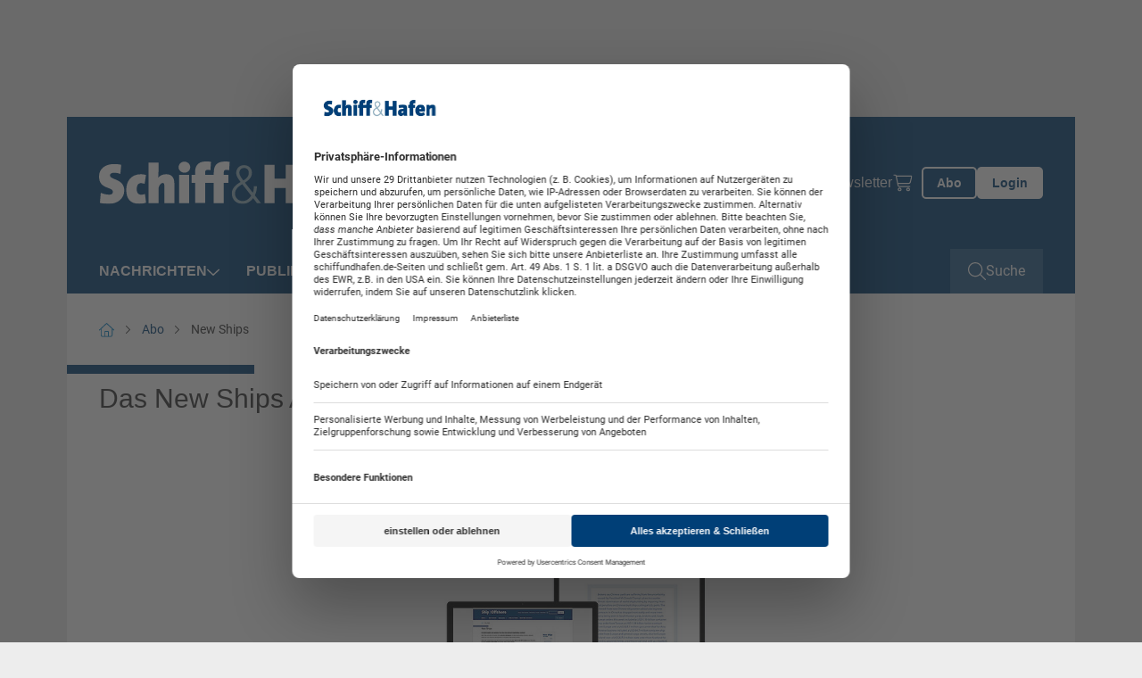

--- FILE ---
content_type: text/html; charset=utf-8
request_url: https://www.schiffundhafen.de/abo/new-ships.html
body_size: 13773
content:
<!doctype html>
    <!--[if lt IE 7]>      <html lang="en" class="oldie no-js ie lt-ie9 lt-ie8 lt-ie7"> <![endif]-->
    <!--[if IE 7]>         <html lang="en" class="oldie no-js ie lt-ie9 lt-ie8"> <![endif]-->
    <!--[if IE 8]>         <html lang="en" class="oldie no-js ie lt-ie9"> <![endif]-->
    <!--[if IE 9]>         <html lang="en" class="no-js ie lt-ie10"> <![endif]-->
    <!--[if gt IE 9]><!--> <html lang="en" class="no-js"> <!--<![endif]-->
<head>

<meta http-equiv="Content-Type" content="text/html; charset=utf-8">
<!-- 
	This website is powered by TYPO3 - inspiring people to share!
	TYPO3 is a free open source Content Management Framework initially created by Kasper Skaarhoj and licensed under GNU/GPL.
	TYPO3 is copyright 1998-2026 of Kasper Skaarhoj. Extensions are copyright of their respective owners.
	Information and contribution at https://typo3.org/
-->



<title>New Ships - Schiff &amp; Hafen</title>
<meta name="generator" content="TYPO3 CMS" />
<meta name="twitter:card" content="summary" />
<meta name="owner" content="DVV Media Group GmbH" />

<link crossorigin="anonymous" href="/typo3conf/ext/sitepackage_schiffundhafen/Resources/Public/assets/css/css.layouts.vendor.min.css?1768376007" rel="stylesheet" >
<link crossorigin="anonymous" href="/typo3conf/ext/sitepackage_schiffundhafen/Resources/Public/assets/css/css.layouts.main.min.css?1768376007" rel="stylesheet" >
<link crossorigin="anonymous" href="/typo3conf/ext/sitepackage_schiffundhafen/Resources/Public/assets/css/css.layouts.header.min.css?1768376007" rel="stylesheet" >
<link crossorigin="anonymous" href="/typo3conf/ext/sitepackage_schiffundhafen/Resources/Public/assets/css/css.layouts.meta-nav.min.css?1768376007" rel="stylesheet" >
<link crossorigin="anonymous" href="/typo3conf/ext/sitepackage_schiffundhafen/Resources/Public/assets/css/css.layouts.navigation.min.css?1768376007" rel="stylesheet" >
<link crossorigin="anonymous" href="/typo3conf/ext/sitepackage_schiffundhafen/Resources/Public/assets/css/css.layouts.nav-classic-dropdown.min.css?1768376007" rel="stylesheet" >
<link crossorigin="anonymous" href="/typo3conf/ext/sitepackage_schiffundhafen/Resources/Public/assets/css/css.layouts.nav-offcanvas.min.css?1768376007" rel="stylesheet" >
<link crossorigin="anonymous" href="/typo3conf/ext/sitepackage_schiffundhafen/Resources/Public/assets/css/css.plugin.solr-autosuggest.min.css?1768376007" rel="stylesheet" >
<link crossorigin="anonymous" href="/typo3conf/ext/sitepackage_schiffundhafen/Resources/Public/assets/css/css.layouts.searchbar.min.css?1768376007" rel="stylesheet" >
<link crossorigin="anonymous" href="/typo3conf/ext/sitepackage_schiffundhafen/Resources/Public/assets/css/css.layouts.breadcrumb.min.css?1768376007" rel="stylesheet" >
<link crossorigin="anonymous" href="/typo3conf/ext/sitepackage_schiffundhafen/Resources/Public/assets/css/css.ce.image.min.css?1768376007" rel="stylesheet" >
<link crossorigin="anonymous" href="/typo3conf/ext/sitepackage_schiffundhafen/Resources/Public/assets/css/css.ce.dvv-teaser.min.css?1768376007" rel="stylesheet" >
<link crossorigin="anonymous" href="/typo3conf/ext/sitepackage_schiffundhafen/Resources/Public/assets/css/css.plugin.multi-column.min.css?1768376007" rel="stylesheet" >
<link crossorigin="anonymous" href="/typo3conf/ext/sitepackage_schiffundhafen/Resources/Public/assets/css/css.plugin.article-variants-list.min.css?1768376007" rel="stylesheet" >
<link crossorigin="anonymous" href="/typo3conf/ext/sitepackage_schiffundhafen/Resources/Public/assets/css/css.plugin.address-contact-person.min.css?1768376007" rel="stylesheet" >
<link crossorigin="anonymous" href="/typo3conf/ext/sitepackage_schiffundhafen/Resources/Public/assets/css/css.layouts.footer.min.css?1768376007" rel="stylesheet" >
<link crossorigin="anonymous" href="/typo3conf/ext/sitepackage_schiffundhafen/Resources/Public/assets/css/css.ce.paywall-dvz.min.css?1768376007" rel="stylesheet" >
<link crossorigin="anonymous" href="/typo3conf/ext/sitepackage_schiffundhafen/Resources/Public/assets/css/css.ce.contact-cta-paywall.min.css?1768376007" rel="stylesheet" >
<link crossorigin="anonymous" href="/typo3conf/ext/sitepackage_schiffundhafen/Resources/Public/assets/css/css.layouts.sticky-buttons.min.css?1768376007" rel="stylesheet" >
<link crossorigin="anonymous" href="/typo3conf/ext/sitepackage_schiffundhafen/Resources/Public/assets/css/css.layouts.to-top-button.min.css?1768376007" rel="stylesheet" >


<script src="https://www.googletagservices.com/tag/js/gpt.js" type="text/javascript"></script>

<script>
/*<![CDATA[*/
/*TS_inlineJS*/

            var iom = iom || {};
                iom.c = iom.c || function() {};
            var iam_data = {
                "st":"schiffundhafen",
                "cp":"STANDARD",
                "oc":"STANDARD",
                "sv":"ke",
                "mg":"yes",
                "co":"STANDARD;"
            };
            iom.c(iam_data);
        
function onRecaptchaSubmit() { document.querySelectorAll('[data-callback="onRecaptchaSubmit"]')[0].form.submit(); return false; }

/*]]>*/
</script>
<script type="text/plain" data-usercentrics="Google Ad Manager">var googletag = googletag || {}; googletag.cmd = googletag.cmd || []; googletag.cmd.push(function() {
googletag.defineSlot('/303170951/SHF_Leaderboard_Gesamt_Pos1', [[300, 125], [769, 90], [728, 90]], 'div-gpt-ad-1712568245141-0').defineSizeMapping(googletag.sizeMapping().addSize([0, 0], []).addSize([300, 0], [[300, 125]]).addSize([1024, 0], [[728, 90], [769, 90]]).build()).addService(googletag.pubads());googletag.defineSlot('/303170951/SHF_Wallpaper_1x1Pixel', [1, 1], 'div-gpt-ad-1715845687421-0').addService(googletag.pubads());
          var mobileSky = getCookie('animatedSky');
          (mobileSky!=='1')?showBanner():false;
          function showBanner(){googletag.defineSlot('/303170951/SHF_Skyscraper_Gesamt_Pos1', [[120, 600], [200, 600], [160, 600]], 'div-gpt-ad-1712568435005-0').defineSizeMapping(googletag.sizeMapping().addSize([0, 0], [[120, 600], [160, 600], [200, 600]]).addSize([1025, 768], []).addSize([1480, 768], [[120, 600], [160, 600], [200, 600]]).build()).addService(googletag.pubads());}
          function getCookie(key){var keyValue = document.cookie.match('(^|;) ?' + key + '=([^;]*)(;|$)');return keyValue?keyValue[2]:null;}
                googletag.pubads().addEventListener("slotRenderEnded", function(event) {
        if (event.slot.getSlotElementId() == 'div-gpt-ad-1518167989780-0' && document.getElementById('div-gpt-ad-1518167989780-0').style.display != 'none') {
          document.getElementById('div-gpt-ad-1407395216206-0').className += ' wallpaper';
          document.getElementById('div-gpt-ad-1407395965553-0').className += ' wallpaper';
        }
        if (event.slot.getSlotElementId() == 'div-gpt-ad-1407395965553-0' && document.getElementById('div-gpt-ad-1407395965553-0').style.display != 'none' && window.animateSkyscraper) {
          window.animateSkyscraper();
        }
      });googletag.pubads().enableSingleRequest();
            googletag.pubads().collapseEmptyDivs();
            googletag.enableServices();
        });</script>
<script type="text/javascript">var dvvUCProviders = [];
            var dvvGetProxiedNode = function(title, pid) {
                var parser = new DOMParser();
                var doc = parser.parseFromString('<div class="uc-embedding-container" data-nosnippet="true"><div class="uc-embedding-wrapper"><h3>Wir benötigen Ihre Zustimmung, um den '+title+'-Service zu laden!</h3><p class="description-text">Wir verwenden '+title+', um Inhalte einzubetten. Dieser Service kann Daten zu Ihren Aktivitäten sammeln. Bitte lesen Sie die Details durch und stimmen Sie der Nutzung des Service zu, um diese Inhalte anzuzeigen.</p><p class="not-existing-service">Dieser Inhalt darf aufgrund von Trackern, die Besuchern nicht offengelegt werden, nicht geladen werden. Der Besitzer der Website muss diese mit seinem CMP einrichten, um diesen Inhalt zur Liste der verwendeten Technologien hinzuzufügen.</p><div class="uc-embedding-buttons"><button onclick="uc.ucapi.showInfoModal(\''+pid+'\'); return false;" class="uc-embedding-more-info">Mehr Informationen</button> <button onclick="uc.ucapi.setConsents([{\'templateId\':\''+pid+'\', \'status\':true}])" class="uc-embedding-accept">Akzeptieren</button></div><span>Powered by <a href="https://usercentrics.com/?utm_source=cmp&amp;utm_medium=powered_by" rel="nofollow" target="_blank">Usercentrics Consent Management</a></span></div></div>', 'text/html');
                return doc.body.firstElementChild;
            };var dvvUCElements = JSON.parse('[]');
</script>
<script type="text/plain" data-usercentrics="Google Tag Manager">      (function(w,d,s,l,i){w[l]=w[l]||[];w[l].push({'gtm.start':
      new Date().getTime(),event:'gtm.js'});var f=d.getElementsByTagName(s)[0],
      j=d.createElement(s),dl=l!='dataLayer'?'&l='+l:'';j.async=true;j.src=
      'https://www.googletagmanager.com/gtm.js?id='+i+dl;f.parentNode.insertBefore(j,f);
      })(window,document,'script','dataLayer','GTM-MP28QGZ');</script>
<script src="//web.cmp.usercentrics.eu/tcf/stub.js"></script>
<script type="application/javascript" id="usercentrics-cmp" data-settings-id="Mba8ezk1J" async="async" src="//web.cmp.usercentrics.eu/ui/loader.js"></script>
<script src="//privacy-proxy.usercentrics.eu/latest/uc-block.bundle.js"></script>

<link rel="preload" href="/typo3conf/ext/sitepackage_dvz/Resources/Public/assets/images/custom_icons/custom_icon_primary_chevron-down.svg" as="image" crossorigin="anonymous" type="image/svg+xml">
<link rel="preload" href="/typo3conf/ext/sitepackage_schiffundhafen/Resources/Public/assets/images/logo/logo_schiffundhafen.svg" as="image" crossorigin="anonymous" type="image/svg+xml">
<link rel="preload" href="/typo3conf/ext/sitepackage_dvz/Resources/Public/assets/images/custom_icons/custom_icon_white_search.svg" as="image" crossorigin="anonymous" type="image/svg+xml">
<link rel="preload" href="/typo3conf/ext/sitepackage_dvz/Resources/Public/assets/images/custom_icons/custom_icon_white_arrow-up.svg" as="image" crossorigin="anonymous" type="image/svg+xml">
<meta name="viewport" content="width=device-width, initial-scale=1">      <link rel="icon" type="image/png" href="/typo3conf/ext/sitepackage_schiffundhafen/Resources/Public/Images/favicon/favicon.jpg" sizes="16x16">
      <link rel="icon" type="image/png" href="/typo3conf/ext/sitepackage_schiffundhafen/Resources/Public/Images/favicon/favicon.jpg" sizes="32x32">
      <link rel="icon" type="image/png" href="/typo3conf/ext/sitepackage_schiffundhafen/Resources/Public/Images/favicon/favicon.jpg" sizes="96x96">

      <link rel="preconnect" href="https://usercentrics.eu" crossorigin>      <!-- Matomo Tag Manager -->
      <script type="text/plain" data-usercentrics="Matomo Tag Manager">
        var _mtm = window._mtm = window._mtm || [];
        _mtm.push({'mtm.startTime': (new Date().getTime()), 'event': 'mtm.Start'});
        (function() {
          var d=document, g=d.createElement('script'), s=d.getElementsByTagName('script')[0];
          g.async=true; g.src='https://analytics.dvv-hosting.net/js/container_mwBg79RE.js'; s.parentNode.insertBefore(g,s);
        })();
      </script>
      <!-- End Matomo Tag Manager -->  <script>
    window.addEventListener('UC_UI_VIEW_CHANGED', function() {
      const usercentricsRoot = document.querySelector('#usercentrics-cmp-ui');

      if (usercentricsRoot && usercentricsRoot.shadowRoot) {
        setTimeout(() => {
          const customStyle = document.createElement('style');
          customStyle.innerHTML = `
            #main-view,
            .uc-save-button,
            .uc-more-button,
            .uc-accept-button {
              font-size: 14px !important;
            }
          `;

          usercentricsRoot.shadowRoot.appendChild(customStyle);
        }, 100);
      }
    });
  </script>
<noscript>
<style>
html.no-js img.lazy{display:none}

</style>
</noscript>
<link rel="canonical" href="https://www.schiffundhafen.de/abo/new-ships.html"/>

<script type="application/ld+json" data-ignore="1">[{"@context":"http:\/\/schema.org","@type":"BreadcrumbList","itemListElement":[{"@type":"ListItem","position":0,"item":{"@id":"https:\/\/www.schiffundhafen.de\/","name":"www.schiffundhafen.de"}},{"@type":"ListItem","position":1,"item":{"@id":"https:\/\/www.schiffundhafen.de\/abo.html","name":"Abo"}},{"@type":"ListItem","position":2,"item":{"@id":"https:\/\/www.schiffundhafen.de\/abo\/new-ships.html","name":"New Ships"}}]}]</script>
<script>window._mtm = window._mtm || [];window._mtm.push({"event":"general","pageType":"","accessType":"unpaid"});</script></head>
<body>






<noscript>
  <iframe src="https://www.googletagmanager.com/ns.html?id=GTM-MP28QGZ" height="0" width="0"
          style="display:none;visibility:hidden"></iframe>
</noscript>





  <div id="Ads_DVV_BS" class="clearfix text-center ads-dvv-bs">
    
    <div class="com" id="div-gpt-ad-1712568245141-0" style="min-width: 300px; min-height: 90px;">
      <div class="com--multiple">
        <script type="text/plain" data-usercentrics="Google Ad Manager">
          googletag.cmd.push(function() { googletag.display('div-gpt-ad-1712568245141-0'); });
        </script>
      </div>
    </div>

    <div class="hide">
      
      <div id="div-gpt-ad-1715845687421-0" style="height:1px; width:1px;">
        <script type="text/plain" data-usercentrics="Google Ad Manager">
          googletag.cmd.push(function() { googletag.display('div-gpt-ad-1715845687421-0'); });
        </script>
      </div>
    </div>
  </div>

  <div class="ads-dvv-sky" style="display: none;">
    <div class="offcanvas offcanvas-end lazy-module" tabindex="-1" id="adsDvvSkyOffcanvas"
         aria-labelledby="adsDvvSkyOffcanvasLabel" data-lazy-module="offcanvas"
    >
      <div class="offcanvas-header d-xxxl-none position-absolute top-0 end-0">
        <button type="button" class="btn-close bg-transparent border-0 p-0 m-4"
                data-bs-dismiss="offcanvas" aria-label="Close"
        >
          <div class="aspect-ratios-box aspect-ratios-xs-free"><img src="data:image/svg+xml,%3Csvg xmlns=&#039;http://www.w3.org/2000/svg&#039; viewBox=&#039;0 0 15 15&#039; %3E%3C/svg%3E" data-src="/typo3conf/ext/sitepackage_dvz/Resources/Public/assets/images/custom_icons/custom_icon_dark_close.svg" width="15" height="15" title="Schließen" alt="Schließen" class="img-fluid responsive-image lazy" /><noscript><img src="/typo3conf/ext/sitepackage_dvz/Resources/Public/assets/images/custom_icons/custom_icon_dark_close.svg" width="15" height="15" title="Schließen" alt="Schließen" class="img-fluid responsive-image" /></noscript></div>
        </button>
      </div>

      <div class="offcanvas-body p-0">
        <div id="Ads_DVV_SKY">
          

          <div class="com com--skyscraper" id="div-gpt-ad-1712568435005-0" style="min-width:120px; min-height:600px;">
            <script type="text/plain" data-usercentrics="Google Ad Manager">
              googletag.cmd.push(function() { googletag.display('div-gpt-ad-1712568435005-0'); });
            </script>
          </div>
        </div>
      </div>

      <button class="ads-dvv-offcanvas-toggler border-0 p-0 position-absolute top-50 start-0 d-grid d-xxxxl-none"
              type="button"
              data-bs-target="#adsDvvSkyOffcanvas" aria-controls="adsDvvSkyOffcanvas"
      >
        <div class="aspect-ratios-box aspect-ratios-xs-free"><img src="/typo3conf/ext/sitepackage_dvz/Resources/Public/assets/images/custom_icons/custom_icon_primary_chevron-down.svg" width="14" height="9" title="Werbebanner anzeigen" alt="Werbebanner anzeigen" class="img-fluid responsive-image ads-dvv-bs-icon" /></div>
      </button>
    </div>
  </div>








<header id="header" class="d-flex flex-wrap position-sticky top-0 start-0 w-100 bg-white header">
  

<section id="browse-happy" class="w-100 bg-warning border border-danger text-center browse-happy mb-0" style="display: none;">
  <div class="custom-container-xl d-flex flex-column align-items-center">
    <p class="my-3">
      Ihr Browser ist <strong>veraltet.</strong> Bitte laden Sie einen aktuellen Browser herunter.
    </p>
    <a href="http://browsehappy.com/?locale=de_DE"
       title="Aktuellen Browser herunterladen" target="_blank"
       class="my-3"
    >
      Aktuellen Browser herunterladen
    </a>
  </div>
</section>




  <noscript class="w-100 bg-warning border border-danger text-center">
    <div class="browsehappy-js my-3">
      <div class="custom-container-xl">
        <p>
          JavaScript ist deaktiviert. Ohne JavaScript können Sie die Seite nur eingeschränkt nutzen.
        </p>
      </div>
    </div>
  </noscript>

  



<div class="meta-nav w-100 d-none d-xl-flex background background-blue">
<div class="custom-container-lg d-xl-flex align-items-center justify-content-between">
  
       
  <a class="meta-nav-brand p-0 m-0" href="https://www.schiffundhafen.de/">
    <div class="aspect-ratios-box aspect-ratios-xs-free"><img src="/typo3conf/ext/sitepackage_schiffundhafen/Resources/Public/assets/images/logo/logo_schiffundhafen.svg" width="340" height="48" title="Schiffundhafen" alt="Schiffundhafen" class="img-fluid responsive-image logo" /></div>
  </a>

    

  



  <div class="ms-auto meta-nav-list d-flex flex-column flex-xl-row list-unstyled">
    <li class="meta-nav-list-item position-relative">
    
      <li class="meta-nav-list-item position-relative">
        <a href="https://www.dvvmedia-shop.de/maerkte/maritim/" target="_blank">Shop</a>
      </li>
    
      <li class="meta-nav-list-item position-relative">
        <a href="/abo.html" target="">Abo</a>
      </li>
    
      <li class="meta-nav-list-item position-relative">
        <a href="/anzeigen.html" target="">Anzeigen</a>
      </li>
    
      <li class="meta-nav-list-item position-relative">
        <a href="/newsletter.html" target="">Newsletter</a>
      </li>
    

    <li class="meta-nav-list-item position-relative d-flex align-items-center">
      <a href="https://www.dvvmedia-shop.de/checkout/cart" target="_blank" class="meta-nav-list-item-checkout" data-shop-basket>
        <div class="aspect-ratios-box aspect-ratios-xs-free"><img src="data:image/svg+xml,%3Csvg xmlns=&#039;http://www.w3.org/2000/svg&#039; viewBox=&#039;0 0 20 23&#039; %3E%3C/svg%3E" data-src="/typo3conf/ext/sitepackage_schiffundhafen/Resources/Public/assets/images/custom_icons/custom_icon_white_checkout.svg" width="20" height="23" title="Warenkorb" alt="Warenkorb" class="img-fluid responsive-image checkout-white d-block me-xl-3 lazy" /><noscript><img src="/typo3conf/ext/sitepackage_schiffundhafen/Resources/Public/assets/images/custom_icons/custom_icon_white_checkout.svg" width="20" height="23" title="Warenkorb" alt="Warenkorb" class="img-fluid responsive-image checkout-white d-block me-xl-3" /></noscript></div>
        <span class="show-delayed"></span>
      </a>
    </li>
  </div>





  

  <div class="meta-nav-button-wrapper d-flex">
    
    <a class="button button-ghost-primary button-abo" href="/abo.html">
      <span>Abo</span>
    </a>

    <a href="/login.html" class="button button-primary button-login">
      Login
    </a>
  
  </div>
  

  



</div>
</div>




  



<div class="navbar-spaceholder w-100" style="height: 0px;"></div>
<div class="navbar-wrapper background background-blue w-100 navbar-sticky-inactive">
  <nav class="navbar custom-container-lg w-100 align-items-center p-0">
    
  <a class="navbar-brand p-0 m-0 d-flex align-items-center " href="https://www.schiffundhafen.de/">
    <div class="aspect-ratios-box aspect-ratios-xs-free"><img src="data:image/svg+xml,%3Csvg xmlns=&#039;http://www.w3.org/2000/svg&#039; viewBox=&#039;0 0 200 48&#039; %3E%3C/svg%3E" data-src="/typo3conf/ext/sitepackage_schiffundhafen/Resources/Public/assets/images/logo/logo_schiffundhafen.svg" width="200" height="48" title="Schiffundhafen" alt="Schiffundhafen" class="img-fluid responsive-image logo lazy" /><noscript><img src="/typo3conf/ext/sitepackage_schiffundhafen/Resources/Public/assets/images/logo/logo_schiffundhafen.svg" width="200" height="48" title="Schiffundhafen" alt="Schiffundhafen" class="img-fluid responsive-image logo" /></noscript></div>
  </a>


    
    
      
        



<ul id="main-nav" class="nav navbar-nav classic-dropdown first-lvl d-none d-xl-flex flex-row order-2 me-auto">
  
    




    
      

      <li class="first-lvl-item has-children position-relative d-flex flex-column flex-xl-row align-items-xl-center">
        
            <a href="https://www.schiffundhafen.de/nachrichten.html" target="_self" title="Nachrichten" class="first-lvl-link">
              Nachrichten
            </a>
          

        
          <div class="second-lvl-wrapper">
            <ul id="secondLvlMenu-0"
                class="list-unstyled second-lvl"
            >
              
                

<li class="second-lvl-item position-relative">

  
      <a href="https://www.schiffundhafen.de/nachrichten/haefen.html"
         target="_self"
         title="Häfen"
         class="second-lvl-link"
      >
        <span>Häfen</span>
      </a>
    
</li>



              
                

<li class="second-lvl-item position-relative">

  
      <a href="https://www.schiffundhafen.de/nachrichten/schifffahrt.html"
         target="_self"
         title="Schifffahrt"
         class="second-lvl-link"
      >
        <span>Schifffahrt</span>
      </a>
    
</li>



              
                

<li class="second-lvl-item position-relative">

  
      <a href="https://www.schiffundhafen.de/nachrichten/schiffbau.html"
         target="_self"
         title="Schiffbau"
         class="second-lvl-link"
      >
        <span>Schiffbau</span>
      </a>
    
</li>



              
                

<li class="second-lvl-item position-relative">

  
      <a href="https://www.schiffundhafen.de/nachrichten/offshore.html"
         target="_self"
         title="Offshore"
         class="second-lvl-link"
      >
        <span>Offshore</span>
      </a>
    
</li>



              
                

<li class="second-lvl-item position-relative">

  
      <a href="https://www.schiffundhafen.de/nachrichten/unternehmen.html"
         target="_self"
         title="Unternehmen"
         class="second-lvl-link"
      >
        <span>Unternehmen</span>
      </a>
    
</li>



              
                

<li class="second-lvl-item position-relative">

  
      <a href="https://www.schiffundhafen.de/nachrichten/veranstaltungen.html"
         target="_self"
         title="Veranstaltungen"
         class="second-lvl-link"
      >
        <span>Veranstaltungen</span>
      </a>
    
</li>



              
                

<li class="second-lvl-item position-relative">

  
      <a href="https://www.schiffundhafen.de/nachrichten/kommentar.html"
         target="_self"
         title="Kommentar"
         class="second-lvl-link"
      >
        <span>Kommentar</span>
      </a>
    
</li>



              
            </ul>
          </div>

          <button class="second-lvl-trigger border-0 bg-transparent p-0" type="button">
            <div class="aspect-ratios-box aspect-ratios-xs-free"><img src="data:image/svg+xml,%3Csvg xmlns=&#039;http://www.w3.org/2000/svg&#039; viewBox=&#039;0 0 14 9&#039; %3E%3C/svg%3E" data-src="/typo3conf/ext/sitepackage_dvz/Resources/Public/assets/images/custom_icons/custom_icon_white_chevron-down.svg" width="14" height="9" title="2. Ebene öffnen" alt="2. Ebene öffnen" class="img-fluid responsive-image lazy" /><noscript><img src="/typo3conf/ext/sitepackage_dvz/Resources/Public/assets/images/custom_icons/custom_icon_white_chevron-down.svg" width="14" height="9" title="2. Ebene öffnen" alt="2. Ebene öffnen" class="img-fluid responsive-image" /></noscript></div>
          </button>
        
      </li>
    
  





  
    




    

    <li class="first-lvl-item position-relative d-flex flex-column flex-xl-row align-items-xl-center">
      
          <a href="https://www.schiffundhafen.de/publikationen.html" target="_self" title="Publikationen" class="first-lvl-link">
            Publikationen
          </a>
        
    </li>
  





  
    




    

    <li class="first-lvl-item position-relative d-flex flex-column flex-xl-row align-items-xl-center">
      
          <a href="https://maritime-archives.com" target="_blank" title="Archiv" class="first-lvl-link">
            Archiv
          </a>
        
    </li>
  





  
    




    
      

      <li class="first-lvl-item has-children position-relative d-flex flex-column flex-xl-row align-items-xl-center">
        
            <a href="https://www.schiffundhafen.de/veranstaltungen/schiffhafen-veranstaltungen.html" target="_self" title="Veranstaltungen" class="first-lvl-link">
              Veranstaltungen
            </a>
          

        
          <div class="second-lvl-wrapper">
            <ul id="secondLvlMenu-3"
                class="list-unstyled second-lvl"
            >
              
                

<li class="second-lvl-item position-relative">

  
      <a href="https://www.schiffundhafen.de/veranstaltungen/schiffhafen-veranstaltungen.html"
         target="_self"
         title="Schiff&amp;Hafen-Veranstaltungen"
         class="second-lvl-link"
      >
        <span>Schiff&amp;Hafen-Veranstaltungen</span>
      </a>
    
</li>



              
                

<li class="second-lvl-item position-relative">

  
      <a href="https://www.schiffundhafen.de/veranstaltungen/branchentermine.html"
         target="_self"
         title="Branchentermine"
         class="second-lvl-link"
      >
        <span>Branchentermine</span>
      </a>
    
</li>



              
            </ul>
          </div>

          <button class="second-lvl-trigger border-0 bg-transparent p-0" type="button">
            <div class="aspect-ratios-box aspect-ratios-xs-free"><img src="data:image/svg+xml,%3Csvg xmlns=&#039;http://www.w3.org/2000/svg&#039; viewBox=&#039;0 0 14 9&#039; %3E%3C/svg%3E" data-src="/typo3conf/ext/sitepackage_dvz/Resources/Public/assets/images/custom_icons/custom_icon_white_chevron-down.svg" width="14" height="9" title="2. Ebene öffnen" alt="2. Ebene öffnen" class="img-fluid responsive-image lazy" /><noscript><img src="/typo3conf/ext/sitepackage_dvz/Resources/Public/assets/images/custom_icons/custom_icon_white_chevron-down.svg" width="14" height="9" title="2. Ebene öffnen" alt="2. Ebene öffnen" class="img-fluid responsive-image" /></noscript></div>
          </button>
        
      </li>
    
  





  
    




    

    <li class="first-lvl-item position-relative d-flex flex-column flex-xl-row align-items-xl-center">
      
          <a href="https://www.schiffundhafen.de/karriere.html" target="_self" title="Karriere" class="first-lvl-link">
            Karriere
          </a>
        
    </li>
  





  
</ul>




        
        


<div id="mobileOffCanvasNav"
     class="offcanvas offcanvas-end lazy-module"
     tabindex="-1"
     aria-labelledby="offcanvasExampleLabel"
     data-bs-scroll="false"
     data-bs-backdrop="true"
     data-lazy-module="offcanvas"
>
  <div class="offcanvas-body d-flex flex-column p-0">
    <div class="search-bar-wrapper">
      

<div class="search-bar d-flex w-100 position-relative">
  <form action="https://www.schiffundhafen.de/suche.html"
        id="search_form"
        method="GET"
        class="searchform w-100"
        data-suggest="/suche.solrsuggest"
  >
    <div class="input-wrapper d-grid">
      <input placeholder="Suchbegriff eingeben..." class="w-100 tx-solr-suggest" id="search_input" type="text" name="tx_solr[q]" />

      
      <div class="tx-solr-autocomplete"></div>

      <button class="search-button-submit bg-transparent p-0 border-0 position-relative" type="submit">
        <div class="aspect-ratios-box aspect-ratios-xs-free"><img src="data:image/svg+xml,%3Csvg xmlns=&#039;http://www.w3.org/2000/svg&#039; viewBox=&#039;0 0 26 26&#039; %3E%3C/svg%3E" data-src="/typo3conf/ext/sitepackage_dvz/Resources/Public/assets/images/custom_icons/custom_icon_white_search.svg" width="26" height="26" class="img-fluid responsive-image search-button-submit-icon-white lazy" /><noscript><img src="/typo3conf/ext/sitepackage_dvz/Resources/Public/assets/images/custom_icons/custom_icon_white_search.svg" width="26" height="26" class="img-fluid responsive-image search-button-submit-icon-white" /></noscript></div>

        <div class="aspect-ratios-box aspect-ratios-xs-free"><img src="data:image/svg+xml,%3Csvg xmlns=&#039;http://www.w3.org/2000/svg&#039; viewBox=&#039;0 0 26 26&#039; %3E%3C/svg%3E" data-src="/typo3conf/ext/sitepackage_dvz/Resources/Public/assets/images/custom_icons/custom_icon_primary_search.svg" width="26" height="26" class="img-fluid responsive-image search-button-submit-icon-primary lazy" /><noscript><img src="/typo3conf/ext/sitepackage_dvz/Resources/Public/assets/images/custom_icons/custom_icon_primary_search.svg" width="26" height="26" class="img-fluid responsive-image search-button-submit-icon-primary" /></noscript></div>
      </button>
    </div>
  </form>
</div>



    </div>

    <ul id="mobile-nav" class="nav navbar-nav first-lvl offcanvas-nav d-xl-none d-flex flex-column">
      
        




    
      

      <li class="first-lvl-item has-children position-relative d-flex flex-column flex-xl-row align-items-xl-center">
        
            <div class="dropdown-wrapper d-flex align-items-center justify-content-between w-100">
              <a href="https://www.schiffundhafen.de/nachrichten.html" target="_self" title="Nachrichten" class="first-lvl-link">
                Nachrichten
              </a>

              
                <button type="button" data-bs-target="#secondLvlMenu-0"
                        aria-expanded="false" aria-controls="collapseExample"
                        data-bs-toggle="collapse"
                        class="ms-4 p-0 border-0 collapsed dropdown-icon lazy-module"
                        data-lazy-module="collapse"
                >
                  <div class="aspect-ratios-box aspect-ratios-xs-free"><img src="data:image/svg+xml,%3Csvg xmlns=&#039;http://www.w3.org/2000/svg&#039; viewBox=&#039;0 0 10 6&#039; %3E%3C/svg%3E" data-src="/typo3conf/ext/sitepackage_dvz/Resources/Public/assets/images/custom_icons/custom_icon_primary_chevron-down.svg" width="10" height="6" class="img-fluid responsive-image lazy" /><noscript><img src="/typo3conf/ext/sitepackage_dvz/Resources/Public/assets/images/custom_icons/custom_icon_primary_chevron-down.svg" width="10" height="6" class="img-fluid responsive-image" /></noscript></div>
                </button>
              
            </div>
          

        
          <div class="second-lvl-wrapper">
            <ul id="secondLvlMenu-0"
                class="list-unstyled second-lvl collapse"
            >
              
                

<li class="second-lvl-item position-relative">

  
      <div class="dropdown-wrapper d-flex justify-content-between">
        <a href="https://www.schiffundhafen.de/nachrichten/haefen.html"
           target="_self"
           title="Häfen"
           class="second-lvl-link"
        >
          Häfen
        </a>
      </div>
    
</li>



              
                

<li class="second-lvl-item position-relative">

  
      <div class="dropdown-wrapper d-flex justify-content-between">
        <a href="https://www.schiffundhafen.de/nachrichten/schifffahrt.html"
           target="_self"
           title="Schifffahrt"
           class="second-lvl-link"
        >
          Schifffahrt
        </a>
      </div>
    
</li>



              
                

<li class="second-lvl-item position-relative">

  
      <div class="dropdown-wrapper d-flex justify-content-between">
        <a href="https://www.schiffundhafen.de/nachrichten/schiffbau.html"
           target="_self"
           title="Schiffbau"
           class="second-lvl-link"
        >
          Schiffbau
        </a>
      </div>
    
</li>



              
                

<li class="second-lvl-item position-relative">

  
      <div class="dropdown-wrapper d-flex justify-content-between">
        <a href="https://www.schiffundhafen.de/nachrichten/offshore.html"
           target="_self"
           title="Offshore"
           class="second-lvl-link"
        >
          Offshore
        </a>
      </div>
    
</li>



              
                

<li class="second-lvl-item position-relative">

  
      <div class="dropdown-wrapper d-flex justify-content-between">
        <a href="https://www.schiffundhafen.de/nachrichten/unternehmen.html"
           target="_self"
           title="Unternehmen"
           class="second-lvl-link"
        >
          Unternehmen
        </a>
      </div>
    
</li>



              
                

<li class="second-lvl-item position-relative">

  
      <div class="dropdown-wrapper d-flex justify-content-between">
        <a href="https://www.schiffundhafen.de/nachrichten/veranstaltungen.html"
           target="_self"
           title="Veranstaltungen"
           class="second-lvl-link"
        >
          Veranstaltungen
        </a>
      </div>
    
</li>



              
                

<li class="second-lvl-item position-relative">

  
      <div class="dropdown-wrapper d-flex justify-content-between">
        <a href="https://www.schiffundhafen.de/nachrichten/kommentar.html"
           target="_self"
           title="Kommentar"
           class="second-lvl-link"
        >
          Kommentar
        </a>
      </div>
    
</li>



              
            </ul>
          </div>

          <button class="second-lvl-trigger border-0 bg-transparent p-0" type="button">
            <div class="aspect-ratios-box aspect-ratios-xs-free"><img src="data:image/svg+xml,%3Csvg xmlns=&#039;http://www.w3.org/2000/svg&#039; viewBox=&#039;0 0 14 9&#039; %3E%3C/svg%3E" data-src="/typo3conf/ext/sitepackage_dvz/Resources/Public/assets/images/custom_icons/custom_icon_white_chevron-down.svg" width="14" height="9" title="2. Ebene öffnen" alt="2. Ebene öffnen" class="img-fluid responsive-image lazy" /><noscript><img src="/typo3conf/ext/sitepackage_dvz/Resources/Public/assets/images/custom_icons/custom_icon_white_chevron-down.svg" width="14" height="9" title="2. Ebene öffnen" alt="2. Ebene öffnen" class="img-fluid responsive-image" /></noscript></div>
          </button>
        
      </li>
    
  





      
        




    

    <li class="first-lvl-item position-relative d-flex flex-column flex-xl-row align-items-xl-center">
      
          <div class="dropdown-wrapper d-xl-flex align-items-center justify-content-between w-100">
            <a href="https://www.schiffundhafen.de/publikationen.html" target="_self" title="Publikationen" class="first-lvl-link">
              Publikationen
            </a>

            
          </div>
        
    </li>
  





      
        




    

    <li class="first-lvl-item position-relative d-flex flex-column flex-xl-row align-items-xl-center">
      
          <div class="dropdown-wrapper d-xl-flex align-items-center justify-content-between w-100">
            <a href="https://maritime-archives.com" target="_blank" title="Archiv" class="first-lvl-link">
              Archiv
            </a>

            
          </div>
        
    </li>
  





      
        




    
      

      <li class="first-lvl-item has-children position-relative d-flex flex-column flex-xl-row align-items-xl-center">
        
            <div class="dropdown-wrapper d-flex align-items-center justify-content-between w-100">
              <a href="https://www.schiffundhafen.de/veranstaltungen/schiffhafen-veranstaltungen.html" target="_self" title="Veranstaltungen" class="first-lvl-link">
                Veranstaltungen
              </a>

              
                <button type="button" data-bs-target="#secondLvlMenu-3"
                        aria-expanded="false" aria-controls="collapseExample"
                        data-bs-toggle="collapse"
                        class="ms-4 p-0 border-0 collapsed dropdown-icon lazy-module"
                        data-lazy-module="collapse"
                >
                  <div class="aspect-ratios-box aspect-ratios-xs-free"><img src="data:image/svg+xml,%3Csvg xmlns=&#039;http://www.w3.org/2000/svg&#039; viewBox=&#039;0 0 10 6&#039; %3E%3C/svg%3E" data-src="/typo3conf/ext/sitepackage_dvz/Resources/Public/assets/images/custom_icons/custom_icon_primary_chevron-down.svg" width="10" height="6" class="img-fluid responsive-image lazy" /><noscript><img src="/typo3conf/ext/sitepackage_dvz/Resources/Public/assets/images/custom_icons/custom_icon_primary_chevron-down.svg" width="10" height="6" class="img-fluid responsive-image" /></noscript></div>
                </button>
              
            </div>
          

        
          <div class="second-lvl-wrapper">
            <ul id="secondLvlMenu-3"
                class="list-unstyled second-lvl collapse"
            >
              
                

<li class="second-lvl-item position-relative">

  
      <div class="dropdown-wrapper d-flex justify-content-between">
        <a href="https://www.schiffundhafen.de/veranstaltungen/schiffhafen-veranstaltungen.html"
           target="_self"
           title="Schiff&amp;Hafen-Veranstaltungen"
           class="second-lvl-link"
        >
          Schiff&amp;Hafen-Veranstaltungen
        </a>
      </div>
    
</li>



              
                

<li class="second-lvl-item position-relative">

  
      <div class="dropdown-wrapper d-flex justify-content-between">
        <a href="https://www.schiffundhafen.de/veranstaltungen/branchentermine.html"
           target="_self"
           title="Branchentermine"
           class="second-lvl-link"
        >
          Branchentermine
        </a>
      </div>
    
</li>



              
            </ul>
          </div>

          <button class="second-lvl-trigger border-0 bg-transparent p-0" type="button">
            <div class="aspect-ratios-box aspect-ratios-xs-free"><img src="data:image/svg+xml,%3Csvg xmlns=&#039;http://www.w3.org/2000/svg&#039; viewBox=&#039;0 0 14 9&#039; %3E%3C/svg%3E" data-src="/typo3conf/ext/sitepackage_dvz/Resources/Public/assets/images/custom_icons/custom_icon_white_chevron-down.svg" width="14" height="9" title="2. Ebene öffnen" alt="2. Ebene öffnen" class="img-fluid responsive-image lazy" /><noscript><img src="/typo3conf/ext/sitepackage_dvz/Resources/Public/assets/images/custom_icons/custom_icon_white_chevron-down.svg" width="14" height="9" title="2. Ebene öffnen" alt="2. Ebene öffnen" class="img-fluid responsive-image" /></noscript></div>
          </button>
        
      </li>
    
  





      
        




    

    <li class="first-lvl-item position-relative d-flex flex-column flex-xl-row align-items-xl-center">
      
          <div class="dropdown-wrapper d-xl-flex align-items-center justify-content-between w-100">
            <a href="https://www.schiffundhafen.de/karriere.html" target="_self" title="Karriere" class="first-lvl-link">
              Karriere
            </a>

            
          </div>
        
    </li>
  





      

      <li class="abo-button-wrapper-offcanvas">
        <a class="button" href="/abo.html">
          <span>Abo</span>
        </a>
      </li>
    </ul>

    <div class="meta-nav-offcanvas-mobile h-100">
      



  <div class="ms-auto meta-nav-list d-flex flex-column flex-xl-row list-unstyled">
    <li class="meta-nav-list-item position-relative">
    
      <li class="meta-nav-list-item position-relative">
        <a href="https://www.dvvmedia-shop.de/maerkte/maritim/" target="_blank">Shop</a>
      </li>
    
      <li class="meta-nav-list-item position-relative">
        <a href="/abo.html" target="">Abo</a>
      </li>
    
      <li class="meta-nav-list-item position-relative">
        <a href="/anzeigen.html" target="">Anzeigen</a>
      </li>
    
      <li class="meta-nav-list-item position-relative">
        <a href="/newsletter.html" target="">Newsletter</a>
      </li>
    

    <li class="meta-nav-list-item position-relative d-flex align-items-center">
      <a href="https://www.dvvmedia-shop.de/checkout/cart" target="_blank" class="meta-nav-list-item-checkout" data-shop-basket>
        <div class="aspect-ratios-box aspect-ratios-xs-free"><img src="data:image/svg+xml,%3Csvg xmlns=&#039;http://www.w3.org/2000/svg&#039; viewBox=&#039;0 0 20 23&#039; %3E%3C/svg%3E" data-src="/typo3conf/ext/sitepackage_schiffundhafen/Resources/Public/assets/images/custom_icons/custom_icon_white_checkout.svg" width="20" height="23" title="Warenkorb" alt="Warenkorb" class="img-fluid responsive-image checkout-white d-block me-xl-3 lazy" /><noscript><img src="/typo3conf/ext/sitepackage_schiffundhafen/Resources/Public/assets/images/custom_icons/custom_icon_white_checkout.svg" width="20" height="23" title="Warenkorb" alt="Warenkorb" class="img-fluid responsive-image checkout-white d-block me-xl-3" /></noscript></div>
        <span class="show-delayed"></span>
      </a>
    </li>
  </div>




    </div>
  </div>
</div>

<button class="navbar-toggler d-block d-xl-none rounded-0 border-0 p-0 order-3"
        type="button"
        data-bs-target="#mobileOffCanvasNav"
        aria-controls="mobileOffCanvasNav"
>
  <span class="d-block icon-bar"></span>
  <span class="d-block icon-bar"></span>
  <span class="d-block icon-bar"></span>
</button>



      
    

    <div class="d-block d-xl-none ms-auto ms-xl-0">
      

  <div class="meta-nav-button-wrapper d-flex">
    
    <a class="button button-ghost-primary button-abo" href="/abo.html">
      <span>Abo</span>
    </a>

    <a href="/login.html" class="button button-primary button-login">
      Login
    </a>
  
  </div>
  

  



    </div>

    <div class="search-trigger-wrapper d-none d-xl-block order-xl-2">
      



<button class="search-trigger border-0 d-flex align-items-center h-100"
        data-bs-target="#searchOffcanvas" aria-controls="offcanvasExample"
        title="Suche"
>
  <span class="search-trigger-img-wrapper position-relative">
    <div class="aspect-ratios-box aspect-ratios-xs-free"><img src="/typo3conf/ext/sitepackage_dvz/Resources/Public/assets/images/custom_icons/custom_icon_white_search.svg" width="20" height="20" class="img-fluid responsive-image search-trigger-icon-white" /></div>

    <div class="aspect-ratios-box aspect-ratios-xs-free"><img src="data:image/svg+xml,%3Csvg xmlns=&#039;http://www.w3.org/2000/svg&#039; viewBox=&#039;0 0 20 20&#039; %3E%3C/svg%3E" data-src="/typo3conf/ext/sitepackage_dvz/Resources/Public/assets/images/custom_icons/custom_icon_secondary_search.svg" width="20" height="20" class="img-fluid responsive-image position-absolute top-0 start-0 search-trigger-icon-secondary lazy" /><noscript><img src="/typo3conf/ext/sitepackage_dvz/Resources/Public/assets/images/custom_icons/custom_icon_secondary_search.svg" width="20" height="20" class="img-fluid responsive-image position-absolute top-0 start-0 search-trigger-icon-secondary" /></noscript></div>
  </span>

  
  <span>Suche</span>
</button>



    </div>
  </nav>
</div>



</header>




<div class="body-container">
  <main class="main-default">
    

    
  

  






  
    

    <nav aria-label="breadcrumb" class="breadcrumb-container position-relative background ">
      <div class="breadcrumb-wrapper custom-container-lg">
        <ol class="breadcrumb mb-0 flex-nowrap flex-xl-wrap">
          
            
  
      
          <li class="breadcrumb-item home d-flex align-items-center">
            
  
      <a href="/" title="www.schiffundhafen.de" class="d-grid">
        
            <div class="aspect-ratios-box aspect-ratios-xs-free"><img src="data:image/svg+xml,%3Csvg xmlns=&#039;http://www.w3.org/2000/svg&#039; viewBox=&#039;0 0 18 16&#039; %3E%3C/svg%3E" data-src="/typo3conf/ext/sitepackage_dvz/Resources/Public/assets/images/custom_icons/custom_icon_primary_home.svg" width="18" height="16" title="Startseite" alt="Startseite" class="img-fluid responsive-image lazy" /><noscript><img src="/typo3conf/ext/sitepackage_dvz/Resources/Public/assets/images/custom_icons/custom_icon_primary_home.svg" width="18" height="16" title="Startseite" alt="Startseite" class="img-fluid responsive-image" /></noscript></div>
          
      </a>
    

          </li>
        
    

          
            
  
      
          <li class="breadcrumb-item active">
            
  
      <a href="/abo.html" title="Abo" class="">
        
            Abo
          
      </a>
    

          </li>
        
    

          
            
  
      <li class="breadcrumb-item active">
        <span>New Ships</span>
      </li>
    

          
          
        </ol>
      </div>
    </nav>

  










  <!--TYPO3SEARCH_begin-->
  





    
  

<section id="c149844" class="frame-space-after-small">
  <div class="background background-none">

    <div class="frame frame-default frame-type-header">
      
        


      

      
        


    
      <header class="frame-header">
        
  






  
  


  
      <h2 class="frame-header-headline text-">
        Das New Ships Abonnement
      </h2>
    




  




  






  







      </header>
    
  






      

      

      
        



      

      
        



      
    </div>

  </div>
</section>









    
  

<section id="c149845" class="frame-space-after-small">
  <div class="background background-none">

    <div class="frame frame-default frame-type-image">
      
        


      

      
        


    
  






      

      
  

  
      <div class="ce-image ce-center ce-above">
        


  <div class="media-wrapper"
       data-ce-columns="1"
       data-ce-images="1"
  >
    
      <div class="ce-outer">
        <div class="ce-inner">
    

    
      <div class="ce-row">
        
          
            <div class="ce-column">
              

        


    


    <div class="aspect-ratios-box aspect-ratios-xs-free"><picture><source data-srcset="/media/schiffundhafen/Vertrieb/Abo/250319091_nsh_composing_1920x536.jpg 1920w" type="image/jpeg" media="(min-width: 1400px)" /><source data-srcset="/media/schiffundhafen/_processed_/0/b/csm_250319091_nsh_composing_1920x536_e59540df55.jpg 1399w" type="image/jpeg" media="(min-width: 1200px)" /><source data-srcset="/media/schiffundhafen/_processed_/0/b/csm_250319091_nsh_composing_1920x536_4c722fd605.jpg 1199w" type="image/jpeg" media="(min-width: 992px)" /><source data-srcset="/media/schiffundhafen/_processed_/0/b/csm_250319091_nsh_composing_1920x536_bd9b8e4bfd.jpg 991w" type="image/jpeg" media="(min-width: 768px)" /><source data-srcset="/media/schiffundhafen/_processed_/0/b/csm_250319091_nsh_composing_1920x536_4d619b8add.jpg 767w" type="image/jpeg" media="(min-width: 576px)" /><source data-srcset="/media/schiffundhafen/_processed_/0/b/csm_250319091_nsh_composing_1920x536_0480a068df.jpg 575w" type="image/jpeg" /><img src="data:image/svg+xml,%3Csvg xmlns=&#039;http://www.w3.org/2000/svg&#039; viewBox=&#039;0 0 1920 536&#039; %3E%3C/svg%3E" data-src="/media/schiffundhafen/Vertrieb/Abo/250319091_nsh_composing_1920x536.jpg" width="1920" height="536" title="" alt="" class="img-fluid responsive-image lazy" /><noscript><img src="/media/schiffundhafen/Vertrieb/Abo/250319091_nsh_composing_1920x536.jpg" width="1920" height="536" title="" alt="" class="img-fluid responsive-image" /></noscript></picture></div>
  




    





  



    


            </div>
          
        
      </div>
    
    
  </div>
  </div>

</div>




      </div>
    


      
        



      

      
        



      
    </div>

  </div>
</section>









    
  

<section id="c149846" class="frame-space-after-none">
  <div class="background background-lightblue">

    <div class="frame frame-default frame-type-text">
      
  

  


    
      <header class="frame-header">
        
  






  
  


  
      <h2 class="frame-header-headline text-">
        Ihre Vorteile
      </h2>
    




  




  






  


  <div class="bodytext"><p>In kurz gefassten Meldungen liefert New Ships wöchentlich eine aktuelle Übersicht mit Fokus auf neue Schiffbauaufträge, Werftkapazitäten und strategische Entwicklungen – umfassend und kompakt. Hierbei greift New Ships unter anderem auf das gesamte, weltweite Korrespondentennetz der renommierten Fachzeitschriften Schiff&amp;Hafen und Ship&amp;Offshore zurück.</p></div>






      </header>
    
  







    </div>

  </div>
</section>









    
  

<section id="c149847" class="frame-space-after-small">
  <div class="background background-lightblue">

    <div class="frame frame-default frame-type-dvv_button">
      
        


      

      

      

    

    

    <div class="ce ce-button mb-2 text-center clearfix">
        
                <a href="#c166071" class="btn">Angebote ansehen</a>
            
    </div>


      
        



      

      
        



      
    </div>

  </div>
</section>









    
  

<section id="c149849" class="frame-space-after-small">
  <div class="background background-none">

    <div class="frame frame-default frame-type-dvv_container-3col">
      
        


      

      
        


    
      <header class="frame-header">
        
  






  
  


  
      <h2 class="frame-header-headline text-">
        Das New Ships Medienpaket
      </h2>
    




  




  






  







      </header>
    
  






      

      
  

  <div class="grid multi-col">
    <div class="g-col-12 g-col-md-6 g-col-xl-4">
      





    
  

<section id="c149842" class="frame-space-after-small">
  <div class="background background-none">

    <div class="frame frame-default frame-type-dvv_teaser">
      
        


      

      

      
  
      







<div class="product-offer-teaser-wrapper">
  
      <div class="dvv-teaser dvv-teaser-column" data-equalizer-watch="grid">
        
  
    <div class="teaser-image overflow-hidden">
      <div class="aspect-ratios-box aspect-ratios-xs-16-9"><picture><source data-srcset="/media/schiffundhafen/_processed_/4/c/csm_250319091_nsh_einzel_medienpaket_1920x1080_nsh_3e8b49dc75.jpg 1919w" type="image/jpeg" media="(min-width: 1400px)" /><source data-srcset="/media/schiffundhafen/_processed_/4/c/csm_250319091_nsh_einzel_medienpaket_1920x1080_nsh_152d209c3a.jpg 1399w" type="image/jpeg" media="(min-width: 1200px)" /><source data-srcset="/media/schiffundhafen/_processed_/4/c/csm_250319091_nsh_einzel_medienpaket_1920x1080_nsh_220118cc09.jpg 1199w" type="image/jpeg" media="(min-width: 992px)" /><source data-srcset="/media/schiffundhafen/_processed_/4/c/csm_250319091_nsh_einzel_medienpaket_1920x1080_nsh_0a195700e6.jpg 991w" type="image/jpeg" media="(min-width: 768px)" /><source data-srcset="/media/schiffundhafen/_processed_/4/c/csm_250319091_nsh_einzel_medienpaket_1920x1080_nsh_32968fbb51.jpg 767w" type="image/jpeg" media="(min-width: 576px)" /><source data-srcset="/media/schiffundhafen/_processed_/4/c/csm_250319091_nsh_einzel_medienpaket_1920x1080_nsh_52d909ad28.jpg 575w" type="image/jpeg" /><img src="data:image/svg+xml,%3Csvg xmlns=&#039;http://www.w3.org/2000/svg&#039; viewBox=&#039;0 0 1919 1080&#039; %3E%3C/svg%3E" data-src="/media/schiffundhafen/_processed_/4/c/csm_250319091_nsh_einzel_medienpaket_1920x1080_nsh_3e8b49dc75.jpg" width="1919" height="1080" title="" alt="" class="img-fluid responsive-image lazy" /><noscript><img src="/media/schiffundhafen/_processed_/4/c/csm_250319091_nsh_einzel_medienpaket_1920x1080_nsh_3e8b49dc75.jpg" width="1919" height="1080" title="" alt="" class="img-fluid responsive-image" /></noscript></picture></div>
    </div>
  

  

  
    <div class="teaser-wrapper-headline-text">
      
      

      

      

      
        <div class="teaser-headline d-inline-block">
          


  
      <h2 class="frame-header-headline h2 h3">
        New Ships E-Paper
      </h2>
    



        </div>
      

      
        
            <div class="teaser-text"><p>New Ships erscheint wöchentlich (donnerstags) im PDF-Format für Desktop, Tablet oder Smartphone.</p></div>
          
      
    </div>
  



        
      </div>
    
</div>



    


      
        



      

      
        



      
    </div>

  </div>
</section>








    
  

<section id="c149843" class="frame-space-after-small">
  <div class="background background-none">

    <div class="frame frame-default frame-type-dvv_teaser">
      
        


      

      

      
  
      







<div class="product-offer-teaser-wrapper">
  
      <div class="dvv-teaser dvv-teaser-column" data-equalizer-watch="grid">
        
  
    <div class="teaser-image overflow-hidden">
      <div class="aspect-ratios-box aspect-ratios-xs-16-9"><picture><source data-srcset="/media/schiffundhafen/_processed_/c/2/csm_240687_nsh_einzel_medienpaket_1920x1080_kiosk_f5c1bcd681.jpg 1919w" type="image/jpeg" media="(min-width: 1400px)" /><source data-srcset="/media/schiffundhafen/_processed_/c/2/csm_240687_nsh_einzel_medienpaket_1920x1080_kiosk_73ff96bb8b.jpg 1399w" type="image/jpeg" media="(min-width: 1200px)" /><source data-srcset="/media/schiffundhafen/_processed_/c/2/csm_240687_nsh_einzel_medienpaket_1920x1080_kiosk_3cfad8b074.jpg 1199w" type="image/jpeg" media="(min-width: 992px)" /><source data-srcset="/media/schiffundhafen/_processed_/c/2/csm_240687_nsh_einzel_medienpaket_1920x1080_kiosk_0f810fa000.jpg 991w" type="image/jpeg" media="(min-width: 768px)" /><source data-srcset="/media/schiffundhafen/_processed_/c/2/csm_240687_nsh_einzel_medienpaket_1920x1080_kiosk_22b47e7a9b.jpg 767w" type="image/jpeg" media="(min-width: 576px)" /><source data-srcset="/media/schiffundhafen/_processed_/c/2/csm_240687_nsh_einzel_medienpaket_1920x1080_kiosk_7fc76e538d.jpg 575w" type="image/jpeg" /><img src="data:image/svg+xml,%3Csvg xmlns=&#039;http://www.w3.org/2000/svg&#039; viewBox=&#039;0 0 1919 1080&#039; %3E%3C/svg%3E" data-src="/media/schiffundhafen/_processed_/c/2/csm_240687_nsh_einzel_medienpaket_1920x1080_kiosk_f5c1bcd681.jpg" width="1919" height="1080" title="" alt="" class="img-fluid responsive-image lazy" /><noscript><img src="/media/schiffundhafen/_processed_/c/2/csm_240687_nsh_einzel_medienpaket_1920x1080_kiosk_f5c1bcd681.jpg" width="1919" height="1080" title="" alt="" class="img-fluid responsive-image" /></noscript></picture></div>
    </div>
  

  

  
    <div class="teaser-wrapper-headline-text">
      
      

      

      

      
        <div class="teaser-headline d-inline-block">
          


  
      <h2 class="frame-header-headline h2 h3">
        New Ships für Smartphone und Tablet
      </h2>
    



        </div>
      

      
        
            <div class="teaser-text"><p>Alle New Ships-Ausgaben sind auf Ihren mobilen Geräten verfügbar. Den <em>Maritime Media Kiosk</em> können Sie nach Bestellung auf <a href="https://itunes.apple.com/de/app/maritime-media/id1339159491" target="_blank" rel="noreferrer">iTunes</a> oder <a href="https://play.google.com/store/apps/details?id=com.pressmatrix.maritime&amp;hl=de" target="_blank" rel="noreferrer">Google Play</a> freischalten.</p></div>
          
      
    </div>
  



        
      </div>
    
</div>



    


      
        



      

      
        



      
    </div>

  </div>
</section>



    </div>

    <div class="g-col-12 g-col-md-6 g-col-xl-4">
      





    
  

<section id="c149840" class="frame-space-after-small">
  <div class="background background-none">

    <div class="frame frame-default frame-type-dvv_teaser">
      
        


      

      

      
  
      







<div class="product-offer-teaser-wrapper">
  
      <div class="dvv-teaser dvv-teaser-column" data-equalizer-watch="grid">
        
  
    <div class="teaser-image overflow-hidden">
      <div class="aspect-ratios-box aspect-ratios-xs-free"><picture><source data-srcset="/media/schiffundhafen/Vertrieb/Abo/190210_mta_abo_1920x1080.jpg 1920w" type="image/jpeg" media="(min-width: 1400px)" /><source data-srcset="/media/schiffundhafen/_processed_/8/b/csm_190210_mta_abo_1920x1080_e5131653a0.jpg 1399w" type="image/jpeg" media="(min-width: 1200px)" /><source data-srcset="/media/schiffundhafen/_processed_/8/b/csm_190210_mta_abo_1920x1080_6f09bfde1d.jpg 1199w" type="image/jpeg" media="(min-width: 992px)" /><source data-srcset="/media/schiffundhafen/_processed_/8/b/csm_190210_mta_abo_1920x1080_34105f9964.jpg 991w" type="image/jpeg" media="(min-width: 768px)" /><source data-srcset="/media/schiffundhafen/_processed_/8/b/csm_190210_mta_abo_1920x1080_ea52661e9a.jpg 767w" type="image/jpeg" media="(min-width: 576px)" /><source data-srcset="/media/schiffundhafen/_processed_/8/b/csm_190210_mta_abo_1920x1080_29a2e14efa.jpg 575w" type="image/jpeg" /><img src="data:image/svg+xml,%3Csvg xmlns=&#039;http://www.w3.org/2000/svg&#039; viewBox=&#039;0 0 1920 1080&#039; %3E%3C/svg%3E" data-src="/media/schiffundhafen/Vertrieb/Abo/190210_mta_abo_1920x1080.jpg" width="1920" height="1080" title="" alt="" class="img-fluid responsive-image lazy" /><noscript><img src="/media/schiffundhafen/Vertrieb/Abo/190210_mta_abo_1920x1080.jpg" width="1920" height="1080" title="" alt="" class="img-fluid responsive-image" /></noscript></picture></div>
    </div>
  

  

  
    <div class="teaser-wrapper-headline-text">
      
      

      

      

      
        <div class="teaser-headline d-inline-block">
          


  
      <h2 class="frame-header-headline h2 h3">
        Zugang zu den Maritime Archives
      </h2>
    



        </div>
      

      
        
            <div class="teaser-text"><p>Sie erhalten uneingeschränkten Zugriff auf alle Fachartikel von Schiff&amp;Hafen Kompakt, Schiff&amp;Hafen, Ship&amp;Offshore sowie New Ships&nbsp;unter <a href="http://www.maritime-archives.com" target="_blank" rel="noreferrer">www.maritime-archives.com</a>.</p></div>
          
      
    </div>
  



        
      </div>
    
</div>



    


      
        



      

      
        



      
    </div>

  </div>
</section>



    </div>

    <div class="g-col-12 g-col-md-6 g-col-xl-4">
      





    
  

<section id="c149841" class="frame-space-after-small">
  <div class="background background-none">

    <div class="frame frame-default frame-type-dvv_teaser">
      
        


      

      

      
  
      







<div class="product-offer-teaser-wrapper">
  
      <div class="dvv-teaser dvv-teaser-column" data-equalizer-watch="grid">
        
  
    <div class="teaser-image overflow-hidden">
      <div class="aspect-ratios-box aspect-ratios-xs-16-9"><picture><source data-srcset="/media/schiffundhafen/Vertrieb/Abo/250319091_nsh_einzel_medienpaket_1920x1080_webseite.jpg 1920w" type="image/jpeg" media="(min-width: 1400px)" /><source data-srcset="/media/schiffundhafen/Vertrieb/Abo/250319091_nsh_einzel_medienpaket_1920x1080_webseite.jpg 1920w" type="image/jpeg" media="(min-width: 1200px)" /><source data-srcset="/media/schiffundhafen/_processed_/b/7/csm_250319091_nsh_einzel_medienpaket_1920x1080_webseite_a06466b482.jpg 1199w" type="image/jpeg" media="(min-width: 992px)" /><source data-srcset="/media/schiffundhafen/_processed_/b/7/csm_250319091_nsh_einzel_medienpaket_1920x1080_webseite_90cde8ef82.jpg 991w" type="image/jpeg" media="(min-width: 768px)" /><source data-srcset="/media/schiffundhafen/_processed_/b/7/csm_250319091_nsh_einzel_medienpaket_1920x1080_webseite_5b66e065f6.jpg 767w" type="image/jpeg" media="(min-width: 576px)" /><source data-srcset="/media/schiffundhafen/_processed_/b/7/csm_250319091_nsh_einzel_medienpaket_1920x1080_webseite_e943c65fe5.jpg 575w" type="image/jpeg" /><img src="data:image/svg+xml,%3Csvg xmlns=&#039;http://www.w3.org/2000/svg&#039; viewBox=&#039;0 0 1920 1080&#039; %3E%3C/svg%3E" data-src="/media/schiffundhafen/Vertrieb/Abo/250319091_nsh_einzel_medienpaket_1920x1080_webseite.jpg" width="1920" height="1080" title="" alt="" class="img-fluid responsive-image lazy" /><noscript><img src="/media/schiffundhafen/Vertrieb/Abo/250319091_nsh_einzel_medienpaket_1920x1080_webseite.jpg" width="1920" height="1080" title="" alt="" class="img-fluid responsive-image" /></noscript></picture></div>
    </div>
  

  

  
    <div class="teaser-wrapper-headline-text">
      
      

      

      

      
        <div class="teaser-headline d-inline-block">
          


  
      <h2 class="frame-header-headline h2 h3">
        Online-Zugang
      </h2>
    



        </div>
      

      
        
            <div class="teaser-text"><p>New Ships – 24 Stunden am Tag, 7 Tage die Woche verfügbar.</p>
<p>Nutzen Sie den digitalen Zugang zu New Ships jederzeit und profitieren Sie von zusätzlichen Nachrichten, Interviews und Kommentaren.</p></div>
          
      
    </div>
  



        
      </div>
    
</div>



    


      
        



      

      
        



      
    </div>

  </div>
</section>



    </div>
  </div>

  


      
        



      

      
        



      
    </div>

  </div>
</section>








		





    
  

<section id="c166071" class="frame-space-after-small">
  <div class="background background-lightblue">

    <div class="frame frame-default frame-type-mindshapeshopware_products">
      
        


      

      
        


    
      <header class="frame-header">
        
  






  
  


  
      <h2 class="frame-header-headline text-">
        Das Angebot
      </h2>
    




  




  






  







      </header>
    
  






      

      
  
    

    <div class="teaser--product__wrapper">
      
        

        <div class="teaser teaser--product">
          <form action="https://www.dvvmedia-shop.de/checkout/line-item/add" method="post"><input type="hidden" name="redirectTo" value="frontend.checkout.cart.page"/><input type="hidden" name="redirectParameters" value="{&quot;productId&quot;:&quot;018fc480f31f72e2891bf7bca0d6483a&quot;}"/><input type="hidden" name="lineItems[018fc480f31f72e2891bf7bca0d6483a][quantity]" value="1"/><input type="hidden" name="lineItems[018fc480f31f72e2891bf7bca0d6483a][id]" value="018fc480f31f72e2891bf7bca0d6483a"/><input type="hidden" name="lineItems[018fc480f31f72e2891bf7bca0d6483a][type]" value="product"/>
            <button type="submit" class="teaser--product__content">
              <div class="teaser--product__content__text">
                
                  <div class="roofline">Gesamtpaket</div>
                

                <h3>New Ships</h3>

                
                  <div class="teaser--product__content__pricettag__wrapper d-flex">
                    <div class="teaser--product__content__pricettag">
                      <span class="price">748,00 €</span>
                      <p class="priceinfo mt-one">
                        (zzgl. MwSt.)
                      </p>
                    </div>

                    <div class="teaser--product__content__pricettag">
                      <span class="price">800,36 €</span>
                      <p class="priceinfo mt-one">
                        (inkl. MwSt.)
                      </p>
                    </div>
                  </div>
                

                <ul class="list--default">
<li>Kompakte und umfassende wöchentliche Informationen über die wichtigsten Entwicklungen der internationalen Schiffbauindustrie und Werftenlandschaft</li>
<li>Profitieren Sie von dem weltweiten Korrespondentennetz von Schiff&amp;Hafen und Ship&amp;Offshore</li>
<li>Vollzugriff auf alle Inhalte aus New Ships, Schiff&amp;Hafen Kompakt, Schiff&amp;Hafen Magazin und Ship&amp;Offshore</li>
</ul>

                
                  <p>New Ships ist Ihr umfassender und kompakter wöchentlicher Informationsdienst in englischer Sprache. In kurz gefassten Meldungen gibt New Ships einen Überblick über die globale Werftenlandschaft und Neubauprojekte.</p>
                
              </div>

              <span class="button button-primary">
                
                    Jetzt bestellen
                  
              </span>
            </button>
          </form>
        </div>
      
        

        <div class="teaser teaser--product">
          <form action="https://www.dvvmedia-shop.de/checkout/line-item/add" method="post"><input type="hidden" name="redirectTo" value="frontend.checkout.cart.page"/><input type="hidden" name="redirectParameters" value="{&quot;productId&quot;:&quot;018fc48109b6712c81887fc439ecad99&quot;}"/><input type="hidden" name="lineItems[018fc48109b6712c81887fc439ecad99][quantity]" value="1"/><input type="hidden" name="lineItems[018fc48109b6712c81887fc439ecad99][id]" value="018fc48109b6712c81887fc439ecad99"/><input type="hidden" name="lineItems[018fc48109b6712c81887fc439ecad99][type]" value="product"/>
            <button type="submit" class="teaser--product__content">
              <div class="teaser--product__content__text">
                
                  <div class="roofline">für Studierende (digital)</div>
                

                <h3>New Ships</h3>

                
                  <div class="teaser--product__content__pricettag__wrapper d-flex">
                    <div class="teaser--product__content__pricettag">
                      <span class="price">74,80 €</span>
                      <p class="priceinfo mt-one">
                        (zzgl. MwSt.)
                      </p>
                    </div>

                    <div class="teaser--product__content__pricettag">
                      <span class="price">80,04 €</span>
                      <p class="priceinfo mt-one">
                        (inkl. MwSt.)
                      </p>
                    </div>
                  </div>
                

                <ul class="list--default">
<li>Jetzt das New Ships-Abo für Studierende sichern</li>
<li>Attraktive Sonderkonditionen durch 90&nbsp;% Rabatt für Studierende</li>
<li>Wöchentlicher Überblick über die globale Werftenlandschaft und Neubauprojekte – umfassend und kompakt</li>
</ul>

                
                  <p>Sichern Sie sich New Ships für Studierende und lesen Sie alles zu Trends und Entwicklungen zu den Schwerpunkten internationale Schiffbauindustrie und aktuelle Neubaubestellungen. </p>
                
              </div>

              <span class="button button-primary">
                
                    Jetzt bestellen
                  
              </span>
            </button>
          </form>
        </div>
      
    </div>
  


      
        



      

      
        



      
    </div>

  </div>
</section>



	








    
  

<section id="c149853" class="frame-space-after-small">
  <div class="background background-none">

    <div class="frame frame-default frame-type-ttaddress_listview">
      
        


      

      
        


    
      <header class="frame-header">
        
  






  
  


  
      <h2 class="frame-header-headline text-">
        Infos und Ansprechpartner
      </h2>
    




  




  






  


  <div class="bodytext"><p>Bei Fragen zu Ihrem Abonnement, Ihrer Buchbestellung oder Ihrer Anmeldung zu einer unserer Veranstaltungen, bei Änderungen von Ansprechpartnern oder Ihrer Adresse, wenden Sie sich gern an den DVV-Kundenservice.</p>
<p><strong>Wir helfen Ihnen weiter:&nbsp;<br> Montag - Donnerstag 8:00-17:30 Uhr, Freitag: 8:00-16:30 Uhr</strong></p></div>






      </header>
    
  






      

      
  
    











  





<div class="address-cp background background-none address-cp-wrapper">
  
    <div class="address-cp-teaser h-100 d-flex justify-content-between text-center">
      

      
        
        
          
            
          
        
      

      
          
          <div class="address-cp-teaser-content">
            <div class="address-cp-teaser-content-image address-cp-teaser-content-image-money-check-pen"><div class="aspect-ratios-box aspect-ratios-xs-free"><img src="data:image/svg+xml,%3Csvg xmlns=&#039;http://www.w3.org/2000/svg&#039; viewBox=&#039;0 0 160 160&#039; %3E%3C/svg%3E" data-src="/typo3conf/ext/sitepackage_shipandoffshore/Resources/Public/Images/custom_icons/custom_icon_primary_money-check-pen.svg" width="160" height="160" class="img-fluid responsive-image lazy" /><noscript><img src="/typo3conf/ext/sitepackage_shipandoffshore/Resources/Public/Images/custom_icons/custom_icon_primary_money-check-pen.svg" width="160" height="160" class="img-fluid responsive-image" /></noscript></div></div>
            <div class="address-cp-teaser-content-name h3">Abonnement</div>
            <div class="address-cp-teaser-content-links d-inline-flex flex-column align-items-center">
              <a href="tel:+494023714240" class="address-cp-teaser-content-phone position-relative">+49 40 2 37 14 -240</a>
              <a class="address-cp-teaser-content-email position-relative" href="#" data-mailto-token="nbjmup+tfswjdfAewwnfejb/dpn" data-mailto-vector="1">service<span style="display: none;">noSpam</span>@<span style="display: none;">noSpam</span>dvvmedia.com</a>
            </div>
          </div>
        
    </div>
  
    <div class="address-cp-teaser h-100 d-flex justify-content-between text-center">
      

      
        
        
          
            
          
        
      

      
          
          <div class="address-cp-teaser-content">
            <div class="address-cp-teaser-content-image address-cp-teaser-content-image-calendar-days"><div class="aspect-ratios-box aspect-ratios-xs-free"><img src="data:image/svg+xml,%3Csvg xmlns=&#039;http://www.w3.org/2000/svg&#039; viewBox=&#039;0 0 160 160&#039; %3E%3C/svg%3E" data-src="/typo3conf/ext/sitepackage_shipandoffshore/Resources/Public/Images/custom_icons/custom_icon_primary_calendar-days.svg" width="160" height="160" class="img-fluid responsive-image lazy" /><noscript><img src="/typo3conf/ext/sitepackage_shipandoffshore/Resources/Public/Images/custom_icons/custom_icon_primary_calendar-days.svg" width="160" height="160" class="img-fluid responsive-image" /></noscript></div></div>
            <div class="address-cp-teaser-content-name h3">Veranstaltung</div>
            <div class="address-cp-teaser-content-links d-inline-flex flex-column align-items-center">
              <a href="tel:+494023714350" class="address-cp-teaser-content-phone position-relative">+49 40/ 2 37 14 -350</a>
              <a class="address-cp-teaser-content-email position-relative" href="#" data-mailto-token="nbjmup+wfsbotubmuvohfoAewwnfejb/dpn" data-mailto-vector="1">veranstaltungen<span style="display: none;">noSpam</span>@<span style="display: none;">noSpam</span>dvvmedia.com</a>
            </div>
          </div>
        
    </div>
  
    <div class="address-cp-teaser h-100 d-flex justify-content-between text-center">
      

      
        
        
          
            
          
        
      

      
          
          <div class="address-cp-teaser-content">
            <div class="address-cp-teaser-content-image address-cp-teaser-content-image-books"><div class="aspect-ratios-box aspect-ratios-xs-free"><img src="data:image/svg+xml,%3Csvg xmlns=&#039;http://www.w3.org/2000/svg&#039; viewBox=&#039;0 0 160 160&#039; %3E%3C/svg%3E" data-src="/typo3conf/ext/sitepackage_shipandoffshore/Resources/Public/Images/custom_icons/custom_icon_primary_books.svg" width="160" height="160" class="img-fluid responsive-image lazy" /><noscript><img src="/typo3conf/ext/sitepackage_shipandoffshore/Resources/Public/Images/custom_icons/custom_icon_primary_books.svg" width="160" height="160" class="img-fluid responsive-image" /></noscript></div></div>
            <div class="address-cp-teaser-content-name h3">Buchbestellung</div>
            <div class="address-cp-teaser-content-links d-inline-flex flex-column align-items-center">
              <a href="tel:+494023714440" class="address-cp-teaser-content-phone position-relative">+49 40/ 2 37 14 -440</a>
              <a class="address-cp-teaser-content-email position-relative" href="#" data-mailto-token="nbjmup+cvdiAewwnfejb/dpn" data-mailto-vector="1">buch<span style="display: none;">noSpam</span>@<span style="display: none;">noSpam</span>dvvmedia.com</a>
            </div>
          </div>
        
    </div>
  
</div>








  


      
        



      

      
        



      
    </div>

  </div>
</section>



  <!--TYPO3SEARCH_end-->

  </main>

  

<div class="search-offcanvas-wrapper">
  <div class="offcanvas offcanvas-end search-offcanvas" data-bs-scroll="true"
       tabindex="-1" id="searchOffcanvas" aria-labelledby="searchOffcanvas"
  >
    <div class="offcanvas-body">
      

<div class="search-bar d-flex w-100 position-relative">
  <form action="https://www.schiffundhafen.de/suche.html"
        id="search_form"
        method="GET"
        class="searchform w-100"
        data-suggest="/suche.solrsuggest"
  >
    <div class="input-wrapper d-grid">
      <input placeholder="Suchbegriff eingeben..." class="w-100 tx-solr-suggest" id="search_input" type="text" name="tx_solr[q]" />

      
      <div class="tx-solr-autocomplete"></div>

      <button class="search-button-submit bg-transparent p-0 border-0 position-relative" type="submit">
        <div class="aspect-ratios-box aspect-ratios-xs-free"><img src="data:image/svg+xml,%3Csvg xmlns=&#039;http://www.w3.org/2000/svg&#039; viewBox=&#039;0 0 26 26&#039; %3E%3C/svg%3E" data-src="/typo3conf/ext/sitepackage_dvz/Resources/Public/assets/images/custom_icons/custom_icon_white_search.svg" width="26" height="26" class="img-fluid responsive-image search-button-submit-icon-white lazy" /><noscript><img src="/typo3conf/ext/sitepackage_dvz/Resources/Public/assets/images/custom_icons/custom_icon_white_search.svg" width="26" height="26" class="img-fluid responsive-image search-button-submit-icon-white" /></noscript></div>

        <div class="aspect-ratios-box aspect-ratios-xs-free"><img src="data:image/svg+xml,%3Csvg xmlns=&#039;http://www.w3.org/2000/svg&#039; viewBox=&#039;0 0 26 26&#039; %3E%3C/svg%3E" data-src="/typo3conf/ext/sitepackage_dvz/Resources/Public/assets/images/custom_icons/custom_icon_primary_search.svg" width="26" height="26" class="img-fluid responsive-image search-button-submit-icon-primary lazy" /><noscript><img src="/typo3conf/ext/sitepackage_dvz/Resources/Public/assets/images/custom_icons/custom_icon_primary_search.svg" width="26" height="26" class="img-fluid responsive-image search-button-submit-icon-primary" /></noscript></div>
      </button>
    </div>
  </form>
</div>



    </div>
  </div>
</div>




  



<footer id="footer" class="footer background background-blue pb-5 pb-md-0 text-center text-md-start">
  <div class="footer-main custom-container-lg grid">
    <div
      class="footer-col g-col-10 g-col-md-3 g-col-lg-4 footer-col-last d-flex flex-column align-items-center align-items-md-start">
      
  <a class="footer-brand p-0 m-0" href="https://www.schiffundhafen.de/">
    <div class="aspect-ratios-box aspect-ratios-xs-free"><img src="data:image/svg+xml,%3Csvg xmlns=&#039;http://www.w3.org/2000/svg&#039; viewBox=&#039;0 0 340 48&#039; %3E%3C/svg%3E" data-src="/typo3conf/ext/sitepackage_schiffundhafen/Resources/Public/assets/images/logo/logo_schiffundhafen.svg" width="340" height="48" title="Schiffundhafen" alt="Schiffundhafen" class="img-fluid responsive-image logo lazy" /><noscript><img src="/typo3conf/ext/sitepackage_schiffundhafen/Resources/Public/assets/images/logo/logo_schiffundhafen.svg" width="340" height="48" title="Schiffundhafen" alt="Schiffundhafen" class="img-fluid responsive-image logo" /></noscript></div>
  </a>

      
        





    
  

<section id="c148178" class="frame-space-after-small">
  <div class="background background-none">

    <div class="frame frame-default frame-type-html">
      
        


      

      

      

	
			<p>
  Sie haben Fragen oder Anregungen? <br>
  Rufen Sie uns an oder schreiben Sie uns:
</p>

<span>
  Tel:
  <a href="tel:0049402371401"> +49 40 23714-100</a>
  <br> 
  Mail: info(at)dvvmedia.com
  <br>
</span>

<p>
  DVV Media Group GmbH
  <br> Heidenkampsweg 73-79
  <br> D-20097 Hamburg
  <br>
</p>


<div class="footer-list-social">
  <a href="https://www.linkedin.com/groups/3664309/" target="_blank">
    <i><img src="/typo3conf/ext/sitepackage_schiffundhafen/Resources/Public/assets/images/custom_icons/custom_icon_linkedIn.svg" alt="linkedIn"></i>
  </a>
  <a href="https://www.youtube.com/user/ShipOffshoreTV" target="_blank">
    <i><img src="/typo3conf/ext/sitepackage_schiffundhafen/Resources/Public/assets/images/custom_icons/custom_icon_youtube.svg" alt="youtube"></i>
  </a>
</div>

		



      
        



      

      
        



      
    </div>

  </div>
</section>



      
    </div>

    <div class="footer-col g-col-10 g-col-md-7 g-col-lg-6 d-flex justify-content-center justify-content-md-start">
      
        





    
  

<section id="c148174" class="frame-space-after-small">
  <div class="background background-none">

    <div class="frame frame-default frame-type-dvv_container-3col">
      
        


      

      
        


    
  






      

      
  

  <div class="grid multi-col">
    <div class="g-col-12 g-col-md-6 g-col-xl-4">
      





    
  

<section id="c148167" class="frame-space-after-small">
  <div class="background background-none">

    <div class="frame frame-default frame-type-menu_pages">
      
        


      

      
	


      
	

	
	
		
			<div class="footer-menu-header">
	    		<a href="/abo.html">Abonnement</a>
			</div>
		

		
			<ul class="menu menu--footer">
				
					<li>
						<a href="/abo/schiffhafen.html" title="Schiff&amp;Hafen">
							Schiff&amp;Hafen
						</a>
					</li>
				
					<li>
						<a href="/abo/shipoffshore.html" title="Ship&amp;Offshore">
							Ship&amp;Offshore
						</a>
					</li>
				
					<li>
						<a href="/abo/new-ships.html" title="New Ships">
							New Ships
						</a>
					</li>
				
					<li>
						<a href="/abo/maritime-archives.html" title="Maritime Archives">
							Maritime Archives
						</a>
					</li>
				
					<li>
						<a href="/abo/thb.html" title="THB">
							THB
						</a>
					</li>
				
					<li>
						<a href="https://www.dvvmedia-shop.de/maritim/" target="_blank" title="DVV Media Abo Shop">
							DVV Media Abo Shop
						</a>
					</li>
				
			</ul>
		
	



      
        



      

      
        



      
    </div>

  </div>
</section>



    </div>

    <div class="g-col-12 g-col-md-6 g-col-xl-4">
      





    
  

<section id="c148165" class="frame-space-after-small">
  <div class="background background-none">

    <div class="frame frame-default frame-type-menu_pages">
      
        


      

      
	


      
	

	
	
		
			<div class="footer-menu-header">
	    		<a href="/nachrichten.html">Nachrichten</a>
			</div>
		

		
			<ul class="menu menu--footer">
				
					<li>
						<a href="/nachrichten/haefen.html" title="Häfen">
							Häfen
						</a>
					</li>
				
					<li>
						<a href="/nachrichten/schifffahrt.html" title="Schifffahrt">
							Schifffahrt
						</a>
					</li>
				
					<li>
						<a href="/nachrichten/schiffbau.html" title="Schiffbau">
							Schiffbau
						</a>
					</li>
				
					<li>
						<a href="/nachrichten/offshore.html" title="Offshore">
							Offshore
						</a>
					</li>
				
					<li>
						<a href="/nachrichten/unternehmen.html" title="Unternehmen">
							Unternehmen
						</a>
					</li>
				
					<li>
						<a href="/nachrichten/veranstaltungen.html" title="Veranstaltungen">
							Veranstaltungen
						</a>
					</li>
				
			</ul>
		
	



      
        



      

      
        



      
    </div>

  </div>
</section>



    </div>

    <div class="g-col-12 g-col-md-6 g-col-xl-4">
      





    
  

<section id="c148162" class="frame-space-after-small">
  <div class="background background-none">

    <div class="frame frame-default frame-type-menu_pages">
      
        


      

      
	


      
	

	
	
		
			<div class="footer-menu-header">
	    		Service
			</div>
		

		
			<ul class="menu menu--footer">
				
					<li>
						<a href="/ueber-uns.html" title="Über uns">
							Über uns
						</a>
					</li>
				
					<li>
						<a href="/kontakt.html" title="Kontakt">
							Kontakt
						</a>
					</li>
				
					<li>
						<a href="https://www.dvvmedia-shop.de/kuendigungsformular" target="_blank" rel="nofollow" title="Vertragskündigung">
							Vertragskündigung
						</a>
					</li>
				
					<li>
						<a href="/kundenservice.html" title="Kundenservice">
							Kundenservice
						</a>
					</li>
				
			</ul>
		
	



      
        



      

      
        



      
    </div>

  </div>
</section>



    </div>
  </div>

  


      
        



      

      
        



      
    </div>

  </div>
</section>



      
    </div>
  </div>

  <hr class="bg-white"/>

  <div
    class="footer-sub custom-container-lg d-flex flex-column flex-md-row justify-content-center justify-content-md-between">
    <div class="footer-sub-content d-flex flex-column flex-md-row justify-content-between w-100 my-md-auto">
      <div class="footer-sub-content-wrapper">
        <a title="Impressum" href="/impressum.html">
          Impressum
        </a>

        <a title="Datenschutz" href="/datenschutz.html">
          Datenschutz
        </a>

        <a title="AGB" href="/agb.html">
          AGB
        </a>

        <a href="#" onclick="UC_UI.showSecondLayer();return false;">
          Cookie-Einstellungen
        </a>
      </div>

      <a href="https://www.dvvmedia.com" target="_blank" rel="noreferrer">
        Schiff&Hafen ist eine Marke der DVV Media Group GmbH
      </a>
    </div>
  </div>
</footer>





</div>





  <div class="d-none">
    
  </div>






  <div style="display: none;">
    
      <div class="paywall-modal schiffundhafen" data-modal-pid="2977">
        <button class="close-button reveal-close-button" data-fancybox-close aria-label="Close modal" type="button"></button>
        <div class="login-content">





    
  

<section id="c151237" class="frame-space-after-small">
  <div class="background background-none">

    <div class="frame frame-default frame-type-mask_schiffundhafen_paywall">
      
        


      

      
        


    
  






      

      
  

  <div class="paywall">
    <div class="paywall-login">
      <div class="">
        
          <h3 class="paywall-login-header">
            Login für Abonnenten
          </h3>
        
        
          <div class="paywall-login-text">
            <p>Zur Anmeldung werden Sie auf unsere neue zentrale Login-Plattform der DVV Media Group weitergeleitet.</p>
<p>Wenn Sie sich zum ersten Mal über die Plattform anmelden, müssen Sie Ihr Passwort einmalig zurücksetzen, um die Online-Dienste Ihres Abonnements weiterhin wie gewohnt nutzen zu können.</p>
          </div>
        
      </div>
      <div class="">
        

        

        
      <a href="https://sso.dvvmedia.com/auth?lang=de&redirect_uri=$$$SSO_REDIRECT$$$"
         class="button button-primary sso-login">
        Login
      </a>
    
      </div>
    </div>

    <div class="paywall-subscription-wrapper">
      
        <h3 class="paywall-subscription-header">
          Noch kein Abonnent?
        </h3>
      

      
        <div class="paywall-subscription-text">
          <p>&nbsp;</p>
<p>Erhalten Sie relevante Fachinformationen aus der maritimen Branche im Probeabonnement und überzeugen Sie sich selbst vom umfassenden Informationsangebot.</p>
        </div>
      


      

      
        <a href="/abo.html" class="paywall-subscription-link button button-primary">
           Zum Probeabo
        </a>
      

      <div class="paywall-subscription-circle">
        <p>Jetzt kostenlos testen<br>
        </p>
      </div>
    </div>

    

    
  </div>


      
        



      

      
        



      
    </div>

  </div>
</section>


</div>
        <div class="contact-cta"><!--
 can't use dvz prefix for this template, because this is an already existing mask element in dvv sitepackage
-->





    <section id="c151239"
             class="section frame-space-after-medium">
      
  <div class="background">
    <div
      class="frame frame-default frame-type-mask_contact_cta frame-layout-0">
      <div class="dvz-cta-contact-paywall">
        <div class="contact-cta">
          
            <div class="contact-cta-headline text-center">
              <h3>
                Kundenservice
              </h3>
            </div>
          

          
            <p class="text-center">Sie haben Fragen? Kontaktieren Sie uns gerne.</p>
          

          
            <div class="button-group">
              
                <a href="tel:+49 40 237 14 260" class="button button-primary button-phone">
                  <span class="icon"></span>
                  <span class="text">+49 40 237 14 260</span>
                </a>
              

              
                <a href="#" class="button button-primary button-email" data-mailto-token="nbjmup+tfswjdfAewwnfejb/dpn" data-mailto-vector="1">
                  <span class="icon"></span>
                  <span class="text">service<span style="display: none;">noSpam</span>@<span style="display: none;">noSpam</span>dvvmedia.com</span>
                </a>
              
            </div>
          
        </div>
      </div>
    </div>
  </div>

    </section>
  




</div>
      </div>
    

    <div class="paywall-modal" data-modal-pid="default">
      <button class="close-button reveal-close-button" data-fancybox-close aria-label="Close modal" type="button"></button>

      <div class="login-content">





    
  

<section id="c151237" class="frame-space-after-small">
  <div class="background background-none">

    <div class="frame frame-default frame-type-mask_schiffundhafen_paywall">
      
        


      

      
        


    
  






      

      
  

  <div class="paywall">
    <div class="paywall-login">
      <div class="">
        
          <h3 class="paywall-login-header">
            Login für Abonnenten
          </h3>
        
        
          <div class="paywall-login-text">
            <p>Zur Anmeldung werden Sie auf unsere neue zentrale Login-Plattform der DVV Media Group weitergeleitet.</p>
<p>Wenn Sie sich zum ersten Mal über die Plattform anmelden, müssen Sie Ihr Passwort einmalig zurücksetzen, um die Online-Dienste Ihres Abonnements weiterhin wie gewohnt nutzen zu können.</p>
          </div>
        
      </div>
      <div class="">
        

        

        
      <a href="https://sso.dvvmedia.com/auth?lang=de&redirect_uri=$$$SSO_REDIRECT$$$"
         class="button button-primary sso-login">
        Login
      </a>
    
      </div>
    </div>

    <div class="paywall-subscription-wrapper">
      
        <h3 class="paywall-subscription-header">
          Noch kein Abonnent?
        </h3>
      

      
        <div class="paywall-subscription-text">
          <p>&nbsp;</p>
<p>Erhalten Sie relevante Fachinformationen aus der maritimen Branche im Probeabonnement und überzeugen Sie sich selbst vom umfassenden Informationsangebot.</p>
        </div>
      


      

      
        <a href="/abo.html" class="paywall-subscription-link button button-primary">
           Zum Probeabo
        </a>
      

      <div class="paywall-subscription-circle">
        <p>Jetzt kostenlos testen<br>
        </p>
      </div>
    </div>

    

    
  </div>


      
        



      

      
        



      
    </div>

  </div>
</section>


</div>
      <div class="contact-cta"><!--
 can't use dvz prefix for this template, because this is an already existing mask element in dvv sitepackage
-->





    <section id="c151239"
             class="section frame-space-after-medium">
      
  <div class="background">
    <div
      class="frame frame-default frame-type-mask_contact_cta frame-layout-0">
      <div class="dvz-cta-contact-paywall">
        <div class="contact-cta">
          
            <div class="contact-cta-headline text-center">
              <h3>
                Kundenservice
              </h3>
            </div>
          

          
            <p class="text-center">Sie haben Fragen? Kontaktieren Sie uns gerne.</p>
          

          
            <div class="button-group">
              
                <a href="tel:+49 40 237 14 260" class="button button-primary button-phone">
                  <span class="icon"></span>
                  <span class="text">+49 40 237 14 260</span>
                </a>
              

              
                <a href="#" class="button button-primary button-email" data-mailto-token="nbjmup+tfswjdfAewwnfejb/dpn" data-mailto-vector="1">
                  <span class="icon"></span>
                  <span class="text">service<span style="display: none;">noSpam</span>@<span style="display: none;">noSpam</span>dvvmedia.com</span>
                </a>
              
            </div>
          
        </div>
      </div>
    </div>
  </div>

    </section>
  




</div>
    </div>

    <div class="paywall-modal dvz event" data-modal-pid="event">
      <button class="close-button reveal-close-button" data-fancybox-close aria-label="Close modal" type="button"></button>

      <div class="login-content"></div>
      <div class="contact-cta"></div>
    </div>
  </div>





  

  <div class="sticky-group position-sticky bottom-0 end-0 w-100 d-flex justify-content-between align-items-center lazy-module" data-lazy-module="sticky-button">
    

    



<a id="back-to-top" href="#" class="sticky-button d-flex justify-content-center align-items-center border-0 bg-transparent w-100" tabindex="0">
  <div class="aspect-ratios-box aspect-ratios-xs-free"><img src="/typo3conf/ext/sitepackage_dvz/Resources/Public/assets/images/custom_icons/custom_icon_white_arrow-up.svg" width="40" height="40" title="Nach oben" alt="Nach oben" class="img-fluid responsive-image" /></div>
</a>



  </div>
<script src="https://www.google.com/recaptcha/api.js?hl=" type="text/javascript"></script>

<script crossorigin="anonymous" src="/typo3conf/ext/sitepackage_schiffundhafen/Resources/Public/assets/js/js.base.main.min.js?1768376007"></script>
<script>[]</script>

</body>
</html>

--- FILE ---
content_type: text/css; charset=utf-8
request_url: https://www.schiffundhafen.de/typo3conf/ext/sitepackage_schiffundhafen/Resources/Public/assets/css/css.ce.image.min.css?1768376007
body_size: -97
content:
.frame-type-image .ce-image .media-wrapper .ce-inner,.frame-type-image .ce-image .media-wrapper .ce-row{display:grid;grid-gap:2rem}.frame-type-image .ce-image .media-wrapper .ce-inner{grid-auto-flow:row}.frame-type-image .ce-image .media-wrapper .ce-row{grid-template-columns:repeat(var(--grid-columns), 1fr)}.frame-type-image .ce-image .media-wrapper .ce-column{overflow:hidden}.frame-type-image .ce-center [data-ce-columns="1"].media-wrapper{margin-inline:auto;max-width:max-content}.frame-type-image .ce-image .aspect-ratios-box{background-color:rgba(0,0,0,0)}.frame-type-image .ce-image [data-ce-columns="1"],.frame-type-image .ce-image [data-ce-columns="2"],.frame-type-image .ce-image [data-ce-columns="3"],.frame-type-image .ce-image [data-ce-columns="4"],.frame-type-image .ce-image [data-ce-columns="5"],.frame-type-image .ce-image [data-ce-columns="6"],.frame-type-image .ce-image [data-ce-columns="7"],.frame-type-image .ce-image [data-ce-columns="8"]{--grid-columns: 1}@media(min-width: 768px){.frame-type-image .ce-image [data-ce-columns="2"],.frame-type-image .ce-image [data-ce-columns="3"],.frame-type-image .ce-image [data-ce-columns="4"],.frame-type-image .ce-image [data-ce-columns="5"],.frame-type-image .ce-image [data-ce-columns="6"],.frame-type-image .ce-image [data-ce-columns="7"],.frame-type-image .ce-image [data-ce-columns="8"]{--grid-columns: 2}}@media(min-width: 992px){.frame-type-image .ce-image [data-ce-columns="3"],.frame-type-image .ce-image [data-ce-columns="4"],.frame-type-image .ce-image [data-ce-columns="5"],.frame-type-image .ce-image [data-ce-columns="6"],.frame-type-image .ce-image [data-ce-columns="7"],.frame-type-image .ce-image [data-ce-columns="8"]{--grid-columns: 3}}@media(min-width: 1200px){.frame-type-image .ce-image [data-ce-columns="4"],.frame-type-image .ce-image [data-ce-columns="5"],.frame-type-image .ce-image [data-ce-columns="6"],.frame-type-image .ce-image [data-ce-columns="7"],.frame-type-image .ce-image [data-ce-columns="8"]{--grid-columns: 4}}@media(min-width: 1400px){.frame-type-image .ce-image [data-ce-columns="5"]{--grid-columns: 5}.frame-type-image .ce-image [data-ce-columns="6"]{--grid-columns: 6}.frame-type-image .ce-image [data-ce-columns="7"]{--grid-columns: 7}.frame-type-image .ce-image [data-ce-columns="8"]{--grid-columns: 8}}


--- FILE ---
content_type: text/css; charset=utf-8
request_url: https://www.schiffundhafen.de/typo3conf/ext/sitepackage_schiffundhafen/Resources/Public/assets/css/css.ce.dvv-teaser.min.css?1768376007
body_size: 120
content:
.frame-type-dvv_teaser{display:flex;flex-direction:column;height:100%;width:100%;background-color:unset}.frame-type-dvv_teaser>a{height:100%}.frame-type-dvv_teaser .frame-header h2.frame-header-headline:not(.text-center)::before{content:none}.frame-type-dvv_teaser .dvv-teaser-column{height:100%;display:flex;flex-direction:column}.frame-type-dvv_teaser .dvv-teaser-column .bodytext p{color:var(--color-typo-default)}.frame-type-dvv_teaser .dvv-teaser-column>:last-child{margin-top:auto}.frame-type-dvv_teaser .dvv-teaser-image{margin-bottom:1.5rem}.frame-type-dvv_teaser .dvv-teaser-item-roundel{--bg-teaser-border: none;display:flex;align-items:center;text-align:center}.frame-type-dvv_teaser .dvv-teaser-item-roundel .teaser-image{border-radius:50%}.frame-type-dvv_teaser .dvv-teaser-item-roundel .teaser-wrapper-headline-text{padding:2rem 0 0;border:none}.frame-type-dvv_teaser .dvv-teaser-item-roundel-subheader{margin-top:2rem;background:none !important;max-width:max-content}.frame-type-dvv_teaser .dvv-teaser-item-roundel-subheader span{background-repeat:no-repeat;background-size:0 100%;background-image:linear-gradient(transparent calc(100% - 1px), var(--link-color) 1px);transition:background-size 400ms,color 250ms ease}@media(hover: hover){.frame-type-dvv_teaser .dvv-teaser-item-roundel-subheader span:hover{color:var(--link-color);background-size:100% 100%}}@media(hover: hover){.frame-type-dvv_teaser>a:hover{background-size:unset !important;color:unset;background-repeat:unset;background-image:unset;transition:unset}.frame-type-dvv_teaser>a:hover .button{--button-color: var(--button-hover-color);--button-bg-color: var(--button-hover-bg-color);border-color:var(--button-hover-border-color)}.frame-type-dvv_teaser .dvv-teaser-item-roundel-subheader:hover span,.frame-type-dvv_teaser .dvv-teaser-media-wrapper-links a:hover small{background-size:100% 100%}}


--- FILE ---
content_type: text/css; charset=utf-8
request_url: https://www.schiffundhafen.de/typo3conf/ext/sitepackage_schiffundhafen/Resources/Public/assets/css/css.plugin.article-variants-list.min.css?1768376007
body_size: 613
content:
.frame-type-mindshapeshopware_products .teaser--product,.frame-type-pxshopware_pi1 .teaser--product{margin-bottom:0}.frame-type-mindshapeshopware_products .teaser--product form,.frame-type-pxshopware_pi1 .teaser--product form{height:100%}.frame-type-mindshapeshopware_products .teaser--product form,.frame-type-mindshapeshopware_products .teaser--product__content,.frame-type-pxshopware_pi1 .teaser--product form,.frame-type-pxshopware_pi1 .teaser--product__content{width:100%;color:var(--color-typo-default);background-color:var(--shop-plugin-bg-color)}.frame-type-mindshapeshopware_products .teaser--product__content,.frame-type-pxshopware_pi1 .teaser--product__content{height:100%;display:flex;flex-direction:column;align-items:center;padding:4rem 2rem 2rem;border:1px solid var(--shop-plugin-bg-color);border-radius:5px;background-color:var(--shop-plugin-bg-color)}.frame-type-mindshapeshopware_products .teaser--product__content h3,.frame-type-pxshopware_pi1 .teaser--product__content h3{margin-bottom:3rem;font-weight:var(--fw-regular);color:var(--color-black) !important}.frame-type-mindshapeshopware_products .teaser--product__content__text,.frame-type-pxshopware_pi1 .teaser--product__content__text{margin-bottom:3rem}.frame-type-mindshapeshopware_products .teaser--product__content__pricettag,.frame-type-pxshopware_pi1 .teaser--product__content__pricettag{font-size:var(--h2-mobile);margin-bottom:3rem;display:grid;place-items:center;color:var(--color-primary);font-weight:var(--fw-bold)}@media(min-width: 768px){.frame-type-mindshapeshopware_products .teaser--product__content__pricettag,.frame-type-pxshopware_pi1 .teaser--product__content__pricettag{font-size:var(--h2-desktop)}}@supports(font-size: clamp(var(--h2-mobile), 3vw, var(--h2-desktop))){.frame-type-mindshapeshopware_products .teaser--product__content__pricettag,.frame-type-pxshopware_pi1 .teaser--product__content__pricettag{font-size:clamp(var(--h2-mobile),3vw,var(--h2-desktop))}}.frame-type-mindshapeshopware_products .teaser--product__content__pricettag__wrapper,.frame-type-pxshopware_pi1 .teaser--product__content__pricettag__wrapper{justify-content:space-evenly;flex-direction:row}.frame-type-mindshapeshopware_products .teaser--product__content__pricettag__wrapper .priceinfo,.frame-type-pxshopware_pi1 .teaser--product__content__pricettag__wrapper .priceinfo{font-size:1.4rem;color:var(--color-dark-grey)}.frame-type-mindshapeshopware_products .teaser--product__content ul,.frame-type-pxshopware_pi1 .teaser--product__content ul{margin-inline:auto;margin-bottom:3rem;padding:0;list-style-type:none}.frame-type-mindshapeshopware_products .teaser--product__content ul li,.frame-type-pxshopware_pi1 .teaser--product__content ul li{--list-icon-size: 20px;padding-left:calc(var(--list-icon-size) + 1rem);margin-bottom:1rem;text-align:left;line-height:1.35;font-weight:var(--fw-light);position:relative}.frame-type-mindshapeshopware_products .teaser--product__content ul li::before,.frame-type-pxshopware_pi1 .teaser--product__content ul li::before{top:0;width:var(--list-icon-size);height:var(--list-icon-size);background-image:url(/typo3conf/ext/sitepackage_schiffundhafen/Resources/Public/assets/images/svg/custom_icon_primary_check.945510412c5a9d1a41e6.svg);background-color:unset;background-repeat:no-repeat;background-size:var(--list-icon-size) var(--list-icon-size);background-position:center;position:absolute;left:0;content:"";display:block;border-radius:30px}.frame-type-mindshapeshopware_products .teaser--product__content .button,.frame-type-pxshopware_pi1 .teaser--product__content .button{margin-top:auto;background-color:var(--color-primary);color:var(--color-white);border:1px solid var(--color-primary)}.frame-type-mindshapeshopware_products .teaser--product__wrapper,.frame-type-pxshopware_pi1 .teaser--product__wrapper{display:grid;grid-gap:2rem;--grid-columns: 2;grid-template-columns:repeat(var(--grid-columns), 1fr);--grid-column: span 1}.frame-type-mindshapeshopware_products .teaser--product__wrapper>*,.frame-type-pxshopware_pi1 .teaser--product__wrapper>*{grid-column:span 2}@media(min-width: 768px){.frame-type-mindshapeshopware_products .teaser--product__wrapper,.frame-type-pxshopware_pi1 .teaser--product__wrapper{--grid-columns: 4}.frame-type-mindshapeshopware_products .teaser--product__wrapper>*:nth-last-child(1):nth-child(2n-1),.frame-type-pxshopware_pi1 .teaser--product__wrapper>*:nth-last-child(1):nth-child(2n-1){grid-column-end:4}}@media(min-width: 768px){.frame-type-mindshapeshopware_products .teaser--product__content__pricettag__wrapper,.frame-type-pxshopware_pi1 .teaser--product__content__pricettag__wrapper{gap:2rem}.frame-type-mindshapeshopware_products .teaser--product__content,.frame-type-pxshopware_pi1 .teaser--product__content{padding:5rem 3rem 3rem}}@media(min-width: 768px){.frame-type-mindshapeshopware_products .teaser--product__content ul,.frame-type-pxshopware_pi1 .teaser--product__content ul{max-width:325px}}@media(hover: hover){.frame-type-mindshapeshopware_products .teaser--product:hover .button.button-primary,.frame-type-pxshopware_pi1 .teaser--product:hover .button.button-primary{--border-hover-color: var(--color-white);color:var(--color-white);background-color:var(--color-secondary);border-color:var(--color-secondary);text-decoration:none}}


--- FILE ---
content_type: text/css; charset=utf-8
request_url: https://www.schiffundhafen.de/typo3conf/ext/sitepackage_schiffundhafen/Resources/Public/assets/css/css.plugin.address-contact-person.min.css?1768376007
body_size: 228
content:
.frame-type-ttaddress_listview .frame-header,.frame-type-ttaddress_listview h2{color:var(--color-black)}.frame-type-ttaddress_listview .address-cp-wrapper{--grid-columns: 1;grid-template-columns:repeat(var(--grid-columns), 1fr);display:grid;grid-gap:2rem}.frame-type-ttaddress_listview .address-cp-wrapper .address-cp-teaser{display:flex;flex-direction:column;align-items:center;padding:2rem;color:var(--color-black);border-radius:0 0 .5rem .5rem}.frame-type-ttaddress_listview .address-cp-wrapper .address-cp-teaser-content{display:flex;flex-direction:column;align-items:center}.frame-type-ttaddress_listview .address-cp-wrapper .address-cp-teaser-content-image{--border-size: 14rem;--icon-size: 14rem;border-radius:100%;width:var(--border-size);height:var(--border-size);position:relative;background-color:var(--color-grey);display:grid;place-content:center;margin-bottom:2rem}.frame-type-ttaddress_listview .address-cp-wrapper .address-cp-teaser-content-image img{width:calc(var(--icon-size) - 6rem);height:calc(var(--icon-size) - 6rem)}.frame-type-ttaddress_listview .address-cp-wrapper .address-cp-teaser-content-image-calendar-days{--icon-size: 13rem}.frame-type-ttaddress_listview .address-cp-wrapper .address-cp-teaser-content-image-books{--icon-size: 12rem}.frame-type-ttaddress_listview .address-cp-wrapper .address-cp-teaser-content-links{gap:.5rem}.frame-type-ttaddress_listview .address-cp-wrapper .address-cp-teaser-content-phone,.frame-type-ttaddress_listview .address-cp-wrapper .address-cp-teaser-content-email{max-width:max-content}.frame-type-ttaddress_listview .address-cp-wrapper .address-cp-teaser-content-phone::before,.frame-type-ttaddress_listview .address-cp-wrapper .address-cp-teaser-content-email::before{--icon-size: 15px;content:"";position:absolute;top:50%;left:calc(var(--icon-size)*-1 - 1rem);width:var(--icon-size);height:var(--icon-size);background-repeat:no-repeat;background-size:contain;background-position:center;translate:0 -50%}.frame-type-ttaddress_listview .address-cp-wrapper .address-cp-teaser-content-phone::before{background-image:url(/typo3conf/ext/sitepackage_schiffundhafen/Resources/Public/assets/images/svg/custom_icon_primary_phone.a97f83d78b5ed17e00d3.svg)}.frame-type-ttaddress_listview .address-cp-wrapper .address-cp-teaser-content-email::before{background-image:url(/typo3conf/ext/sitepackage_schiffundhafen/Resources/Public/assets/images/svg/custom_icon_primary_envelope.8b520e16af5ebc1e5ad7.svg)}.frame-type-ttaddress_listview .address-cp-wrapper-single{--grid-columns: 1}.frame-type-ttaddress_listview .address-cp-wrapper-single .address-cp-teaser-content-image img{border-radius:100%;width:var(--border-size);height:var(--border-size)}@media(min-width: 768px){.frame-type-ttaddress_listview .address-cp-wrapper{--grid-columns: 2}.frame-type-ttaddress_listview .address-cp-wrapper-single{--grid-columns: 1}}@media(min-width: 1200px){.frame-type-ttaddress_listview .address-cp-wrapper{--grid-columns: 3}.frame-type-ttaddress_listview .address-cp-wrapper-single{--grid-columns: 1}}


--- FILE ---
content_type: image/svg+xml
request_url: https://www.schiffundhafen.de/typo3conf/ext/sitepackage_schiffundhafen/Resources/Public/assets/images/logo/logo_schiffundhafen.svg
body_size: 1224
content:
<?xml version="1.0" encoding="utf-8"?>
<!-- Generator: Adobe Illustrator 28.1.0, SVG Export Plug-In . SVG Version: 6.00 Build 0)  -->
<svg version="1.1" id="Ebene_1" xmlns="http://www.w3.org/2000/svg" xmlns:xlink="http://www.w3.org/1999/xlink" x="0px" y="0px"
	 viewBox="0 0 520.5 74.2" style="enable-background:new 0 0 520.5 74.2;" xml:space="preserve">
<style type="text/css">
	.st0{display:none;}
	.st1{display:inline;fill:#00457B;}
	.st2{fill:#FFFFFF;}
	.st3{fill:#93B2C2;}
</style>
<g id="bg" class="st0">
	<rect x="-27.5" y="-141.9" class="st1" width="575.4" height="260.8"/>
</g>
<g id="Logo_ohne_Unterzeile">
	<g id="Schiff_x26_Hafen_vektor">
		<path class="st2" d="M154.7,23.5h-17.2v49.3h17.1L154.7,23.5L154.7,23.5z M43.3,50.9c0-21.3-24.5-18.2-24.5-26.6
			c0-2.6,2.1-4.5,7-4.5c3.9,0,7.3,0.7,10.8,2l1.5-16c-3.8-0.9-8.5-1.3-11.7-1.3C9.7,4.5,0,13.1,0,26.4c0,22.9,23.8,17.2,23.8,26.9
			c0,3.2-2.7,4.8-6.1,4.8C12.1,58,7.3,56.7,3,54.8L1.5,72.4c4.6,1.2,9.4,1.7,15.7,1.7C32.5,74.1,43.3,64.1,43.3,50.9 M64.7,48.5
			c0-6.8,2.3-10.6,7.5-10.6c2,0,4,0.5,6,1.4l2.4-15.7c-2.7-0.9-5.8-1.3-8.5-1.3c-17.9,0-25.4,12.9-25.4,27.4
			c0,14.8,6.4,24.3,22.1,24.3c4.1,0,8.6-0.6,11.9-1.9l-1.9-15.3c-2,1-4.3,1.4-6.5,1.4C67.7,58.2,64.7,55,64.7,48.5 M112,72.8h17.2
			V37.9c0-8.4-3.5-15.6-13.9-15.6c-6.5,0-11.3,2.7-14,6.3h-0.1c0.7-3.3,0.8-7.5,0.8-10.2V1.8H84.9v71H102V48.9
			c0-5.6,3.6-11.3,7.4-11.3c2,0,2.6,1.6,2.6,4.1L112,72.8L112,72.8z M156.5,10c0-5.4-4.5-9.7-10-9.7c-5.5,0-10,4.4-10,9.7
			s4.5,9.7,10,9.7C152,19.7,156.5,15.4,156.5,10 M223.2,15.5l1-14.7c-2.4-0.6-5.1-0.8-7.5-0.8c-14.5,0-19.8,6.8-19.8,19.6v3.9H182
			v-4c0-3.6,1.5-4.9,4.8-4.9c1.2,0,2.9,0.2,4.3,0.8l1-14.7c-2.5-0.6-5.1-0.8-7.5-0.8c-14.5,0-19.8,6.8-19.8,19.6v3.9h-5.9v13.9h5.9
			v35.4H182V37.4h14.9v35.4h17.1V37.4h8V23.5h-8v-4c0-3.6,1.5-4.9,4.8-4.9C220.1,14.7,221.8,14.9,223.2,15.5 M320.3,72.8h17.5v-67
			h-17.5v24.4h-19V5.8h-17.5v67h17.5V46.4h19V72.8z M369.8,53.9c0,3.4-2.4,6.4-5.8,6.4c-2.2,0-3.4-1.6-3.4-3.4
			c0-3.1,1.8-4.6,9.1-4.6V53.9z M371.5,72.8h16c-0.4-3.7-0.4-7.4-0.4-10.5V39.7c0-11.4-4.7-17.6-21.2-17.6c-6.6,0-14,1.4-18.9,3.3
			l2.5,13.6c4.4-1.8,10.2-3.1,14.2-3.1c4.3,0,6.1,1.1,6.1,4.3v1.1c-14.1,0-25.5,4.3-25.5,17.6c0,8.1,4.5,15.2,14,15.2
			c5.9,0,11.3-2.8,13.6-7.4h0.1C371.5,68.8,371.5,70.9,371.5,72.8 M424.4,16.2l1-14.7c-2.5-0.6-5.1-0.8-7.5-0.8
			c-14.5,0-19.8,6.8-19.8,19.6v3.2h-5.9v13.9h5.9v35.4h17.1V37.4h8V23.5h-8v-3.2c0-3.6,1.5-4.9,4.8-4.9
			C421.3,15.4,423,15.6,424.4,16.2 M452.9,42.1h-10.6c0.2-4.1,2.5-6.8,5.8-6.8C451.1,35.4,453.1,37.4,452.9,42.1 M468.9,53.8
			c0.5-2.7,0.7-6.8,0.7-9.6c0-12.6-6.2-21.9-20.6-21.9c-15,0-23.8,11.6-23.8,26.5c0,17.5,9,25.2,24.7,25.2c5.8,0,12.4-1.3,18.1-3.4
			l-1.5-13.4c-4.7,2-9.4,3-13.9,3c-7.5,0-9.8-2.9-10.1-6.3L468.9,53.8L468.9,53.8z M520.5,72.8V37.9c0-8.4-3.5-15.6-13.8-15.6
			c-7.2,0-12.1,3.4-15,7.7h-0.1c0.4-2.2,0.5-5.3,0.5-6.5h-15.8v49.3h17.1v-24c0-5.5,3.6-11.2,7.3-11.2c2,0,2.6,1.6,2.6,4.1v31.2
			L520.5,72.8L520.5,72.8z"/>
		<path class="st3" d="M261.1,59.8c-3.4,5.3-8.4,9.5-14.5,9.5c-6.9,0-13.3-5.3-13.3-13.1c0-8,6.7-13,12.5-16.4L261.1,59.8z
			 M247.7,33.3c-2.7-3.5-6.9-8.7-6.9-13.4c0-5.5,3.7-8.5,8.1-8.5c4.5,0,8.1,3.1,8.1,8.5C257.1,26.4,252,30.5,247.7,33.3 M277.7,72.8
			l-10.3-13.5c2.8-5.7,3.6-12.2,3.6-15.9h-5.4c0,5-0.3,7.9-1.8,11.2l-13.4-17.5c6.1-4.2,12-8.9,12-17.2c0-8.1-6.1-13.5-13.5-13.5
			c-7.5,0-13.5,5.4-13.5,13.5c0,6.4,4.2,11.2,7.5,16c-6.9,4-15,10.2-15,19.7c0,12,8,18.6,18.5,18.6c7.2,0,13.5-4,18-10l6.5,8.6
			L277.7,72.8L277.7,72.8z"/>
	</g>
</g>
</svg>


--- FILE ---
content_type: image/svg+xml
request_url: https://www.schiffundhafen.de/typo3conf/ext/sitepackage_schiffundhafen/Resources/Public/assets/images/logo/logo_schiffundhafen.svg
body_size: 1216
content:
<?xml version="1.0" encoding="utf-8"?>
<!-- Generator: Adobe Illustrator 28.1.0, SVG Export Plug-In . SVG Version: 6.00 Build 0)  -->
<svg version="1.1" id="Ebene_1" xmlns="http://www.w3.org/2000/svg" xmlns:xlink="http://www.w3.org/1999/xlink" x="0px" y="0px"
	 viewBox="0 0 520.5 74.2" style="enable-background:new 0 0 520.5 74.2;" xml:space="preserve">
<style type="text/css">
	.st0{display:none;}
	.st1{display:inline;fill:#00457B;}
	.st2{fill:#FFFFFF;}
	.st3{fill:#93B2C2;}
</style>
<g id="bg" class="st0">
	<rect x="-27.5" y="-141.9" class="st1" width="575.4" height="260.8"/>
</g>
<g id="Logo_ohne_Unterzeile">
	<g id="Schiff_x26_Hafen_vektor">
		<path class="st2" d="M154.7,23.5h-17.2v49.3h17.1L154.7,23.5L154.7,23.5z M43.3,50.9c0-21.3-24.5-18.2-24.5-26.6
			c0-2.6,2.1-4.5,7-4.5c3.9,0,7.3,0.7,10.8,2l1.5-16c-3.8-0.9-8.5-1.3-11.7-1.3C9.7,4.5,0,13.1,0,26.4c0,22.9,23.8,17.2,23.8,26.9
			c0,3.2-2.7,4.8-6.1,4.8C12.1,58,7.3,56.7,3,54.8L1.5,72.4c4.6,1.2,9.4,1.7,15.7,1.7C32.5,74.1,43.3,64.1,43.3,50.9 M64.7,48.5
			c0-6.8,2.3-10.6,7.5-10.6c2,0,4,0.5,6,1.4l2.4-15.7c-2.7-0.9-5.8-1.3-8.5-1.3c-17.9,0-25.4,12.9-25.4,27.4
			c0,14.8,6.4,24.3,22.1,24.3c4.1,0,8.6-0.6,11.9-1.9l-1.9-15.3c-2,1-4.3,1.4-6.5,1.4C67.7,58.2,64.7,55,64.7,48.5 M112,72.8h17.2
			V37.9c0-8.4-3.5-15.6-13.9-15.6c-6.5,0-11.3,2.7-14,6.3h-0.1c0.7-3.3,0.8-7.5,0.8-10.2V1.8H84.9v71H102V48.9
			c0-5.6,3.6-11.3,7.4-11.3c2,0,2.6,1.6,2.6,4.1L112,72.8L112,72.8z M156.5,10c0-5.4-4.5-9.7-10-9.7c-5.5,0-10,4.4-10,9.7
			s4.5,9.7,10,9.7C152,19.7,156.5,15.4,156.5,10 M223.2,15.5l1-14.7c-2.4-0.6-5.1-0.8-7.5-0.8c-14.5,0-19.8,6.8-19.8,19.6v3.9H182
			v-4c0-3.6,1.5-4.9,4.8-4.9c1.2,0,2.9,0.2,4.3,0.8l1-14.7c-2.5-0.6-5.1-0.8-7.5-0.8c-14.5,0-19.8,6.8-19.8,19.6v3.9h-5.9v13.9h5.9
			v35.4H182V37.4h14.9v35.4h17.1V37.4h8V23.5h-8v-4c0-3.6,1.5-4.9,4.8-4.9C220.1,14.7,221.8,14.9,223.2,15.5 M320.3,72.8h17.5v-67
			h-17.5v24.4h-19V5.8h-17.5v67h17.5V46.4h19V72.8z M369.8,53.9c0,3.4-2.4,6.4-5.8,6.4c-2.2,0-3.4-1.6-3.4-3.4
			c0-3.1,1.8-4.6,9.1-4.6V53.9z M371.5,72.8h16c-0.4-3.7-0.4-7.4-0.4-10.5V39.7c0-11.4-4.7-17.6-21.2-17.6c-6.6,0-14,1.4-18.9,3.3
			l2.5,13.6c4.4-1.8,10.2-3.1,14.2-3.1c4.3,0,6.1,1.1,6.1,4.3v1.1c-14.1,0-25.5,4.3-25.5,17.6c0,8.1,4.5,15.2,14,15.2
			c5.9,0,11.3-2.8,13.6-7.4h0.1C371.5,68.8,371.5,70.9,371.5,72.8 M424.4,16.2l1-14.7c-2.5-0.6-5.1-0.8-7.5-0.8
			c-14.5,0-19.8,6.8-19.8,19.6v3.2h-5.9v13.9h5.9v35.4h17.1V37.4h8V23.5h-8v-3.2c0-3.6,1.5-4.9,4.8-4.9
			C421.3,15.4,423,15.6,424.4,16.2 M452.9,42.1h-10.6c0.2-4.1,2.5-6.8,5.8-6.8C451.1,35.4,453.1,37.4,452.9,42.1 M468.9,53.8
			c0.5-2.7,0.7-6.8,0.7-9.6c0-12.6-6.2-21.9-20.6-21.9c-15,0-23.8,11.6-23.8,26.5c0,17.5,9,25.2,24.7,25.2c5.8,0,12.4-1.3,18.1-3.4
			l-1.5-13.4c-4.7,2-9.4,3-13.9,3c-7.5,0-9.8-2.9-10.1-6.3L468.9,53.8L468.9,53.8z M520.5,72.8V37.9c0-8.4-3.5-15.6-13.8-15.6
			c-7.2,0-12.1,3.4-15,7.7h-0.1c0.4-2.2,0.5-5.3,0.5-6.5h-15.8v49.3h17.1v-24c0-5.5,3.6-11.2,7.3-11.2c2,0,2.6,1.6,2.6,4.1v31.2
			L520.5,72.8L520.5,72.8z"/>
		<path class="st3" d="M261.1,59.8c-3.4,5.3-8.4,9.5-14.5,9.5c-6.9,0-13.3-5.3-13.3-13.1c0-8,6.7-13,12.5-16.4L261.1,59.8z
			 M247.7,33.3c-2.7-3.5-6.9-8.7-6.9-13.4c0-5.5,3.7-8.5,8.1-8.5c4.5,0,8.1,3.1,8.1,8.5C257.1,26.4,252,30.5,247.7,33.3 M277.7,72.8
			l-10.3-13.5c2.8-5.7,3.6-12.2,3.6-15.9h-5.4c0,5-0.3,7.9-1.8,11.2l-13.4-17.5c6.1-4.2,12-8.9,12-17.2c0-8.1-6.1-13.5-13.5-13.5
			c-7.5,0-13.5,5.4-13.5,13.5c0,6.4,4.2,11.2,7.5,16c-6.9,4-15,10.2-15,19.7c0,12,8,18.6,18.5,18.6c7.2,0,13.5-4,18-10l6.5,8.6
			L277.7,72.8L277.7,72.8z"/>
	</g>
</g>
</svg>


--- FILE ---
content_type: image/svg+xml
request_url: https://www.schiffundhafen.de/typo3conf/ext/sitepackage_shipandoffshore/Resources/Public/Images/custom_icons/custom_icon_primary_money-check-pen.svg
body_size: 58
content:
<svg xmlns="http://www.w3.org/2000/svg" viewBox="0 0 640 512" fill="#003f77"><!--! Font Awesome Pro 6.4.2 by @fontawesome - https://fontawesome.com License - https://fontawesome.com/license (Commercial License) Copyright 2023 Fonticons, Inc. --><path d="M64 64C28.7 64 0 92.7 0 128V384c0 35.3 28.7 64 64 64H330.5l6-23.9c2.8-11.3 8.6-21.5 16.8-29.7L534.6 213.1c11.6-11.6 26.3-18.5 41.4-20.5V128c0-35.3-28.7-64-64-64H64zm48 224H336c8.8 0 16 7.2 16 16s-7.2 16-16 16H112c-8.8 0-16-7.2-16-16s7.2-16 16-16zM96 208c0-8.8 7.2-16 16-16H432c8.8 0 16 7.2 16 16s-7.2 16-16 16H112c-8.8 0-16-7.2-16-16zm517.8 27.7c-15.6-15.6-40.9-15.6-56.6 0l-29.4 29.4 71 71 29.4-29.4c15.6-15.6 15.6-40.9 0-56.6l-14.4-14.4zM375.9 417c-4.1 4.1-7 9.2-8.4 14.9l-15 60.1c-1.4 5.5 .2 11.2 4.2 15.2s9.7 5.6 15.2 4.2l60.1-15c5.6-1.4 10.8-4.3 14.9-8.4L576.1 358.7l-71-71L375.9 417z"/></svg>
